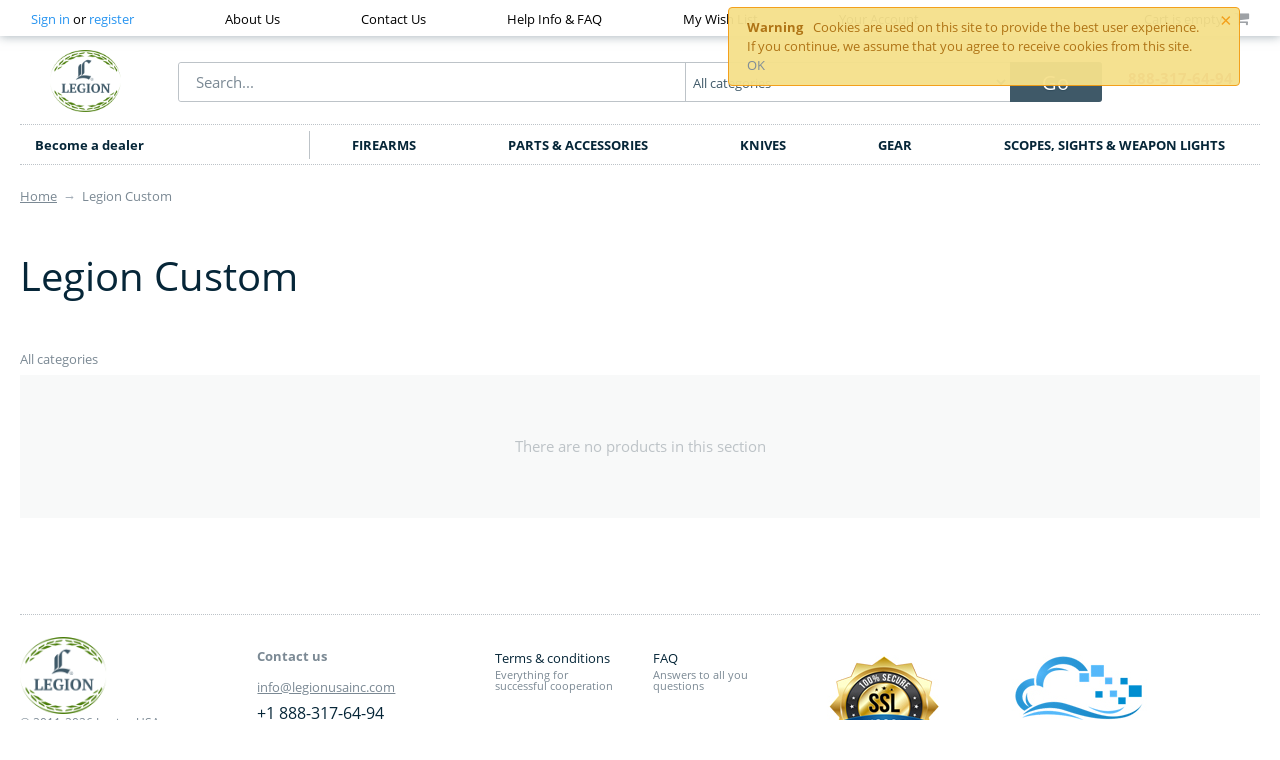

--- FILE ---
content_type: text/html; charset=utf-8
request_url: https://www.legionusa.com/legion-custom.html
body_size: 9308
content:

<!DOCTYPE html>
<html lang="en" dir="ltr">
<head>
<title>Legion Custom</title>

<base href="https://www.legionusa.com/" />
<meta http-equiv="Content-Type" content="text/html; charset=utf-8" data-ca-mode="full" />
<meta name="viewport" content="width=device-width, initial-scale=1.0, maximum-scale=1.0, user-scalable=0" />

<meta name="description" content="" />


<meta name="keywords" content="" />

    <link rel="canonical" href="https://www.legionusa.com/legion-custom.html" />





    
    <meta property="og:title" content="All products of Legion Custom">
            <meta property="og:type" content="website">
    
    <meta property="og:url" content="https://www.legionusa.com/legion-custom.html">
    <meta property="og:description" content="">
    <meta property="og:site_name" content="Legion USA" />



<link href="https://www.legionusa.com/images/logos/3/favicon_91ak-tl.ico" rel="shortcut icon" type="image/x-icon" />
<link type="text/css" rel="stylesheet" href="https://www.legionusa.com/var/cache/misc/assets/design/themes/legion2015/css/standalone.e6f57b729f053494fbbab8f4c2c58ade1715153805.css" />


<script type="text/javascript" data-no-defer>
(function(i,s,o,g,r,a,m){
    i['GoogleAnalyticsObject']=r;
    i[r]=i[r]||function(){(i[r].q=i[r].q||[]).push(arguments)},i[r].l=1*new Date();
    a=s.createElement(o), m=s.getElementsByTagName(o)[0];
    a.async=1;
    a.src=g;
    m.parentNode.insertBefore(a,m)
})(window,document,'script','//www.google-analytics.com/analytics.js','ga');
ga('create', 'UA-27854574-1', 'auto');
ga('send', 'pageview', '/legion-custom.html');
</script>


</head>

<body>

	

<div class="ty-tygh  " id="tygh_container">

<div id="ajax_overlay" class="ty-ajax-overlay"></div>
<div id="ajax_loading_box" class="ty-ajax-loading-box"></div>

<div class="cm-notification-container notification-container">
    <div class="cm-notification-content notification-content alert-warning" data-ca-notification-key="fbe37c4a9afaf4b8857fa5e504a0fec6">
        <button type="button" class="close cm-notification-close " data-dismiss="alert">&times;</button>
        <strong>Warning</strong>
        Cookies are used on this site to provide the best user experience. If you continue, we assume that you agree to receive cookies from this site. <span class="button button-wrap-left"><span class="button button-wrap-right"><a rel="nofollow" href="index.php?sl=en&amp;dispatch=product_features.view&amp;variant_id=268&amp;cookies_accepted=Y">OK</a></span></span>
    </div>
</div>

<div class="ty-helper-container" id="tygh_main_container">
    
         
        
<div class="tygh-top-panel clearfix">
    <div class="container-fluid  top-grid">
    
                


    <div class="row-fluid ">                <div class="span3 top-links-grid" >
                            <div class="ty-dropdown-box__title">
            <a href="https://www.legionusa.com/index.php?dispatch=auth.login_form&amp;return_url="  data-ca-target-id="login_block479" data-ca-dialog-title="Sign in" class="ty-btn__text cm-dialog-opener cm-dialog-auto-size" rel="nofollow">Sign in</a>
            or
            <a href="https://www.legionusa.com/index.php?dispatch=profiles.add" rel="nofollow" class="ty-btn__text">register</a>
        </div>
                    </div>
    
                


                    <div class="span9 " >
                            <div class=" top-quick-links">
        
    

        <div class="ty-text-links-wrapper">
        <span id="sw_text_links_480" class="ty-text-links-btn cm-combination visible-phone">
            <i class="ty-icon-short-list"></i>
            
        </span>
    
    <ul id="text_links_480" class="ty-text-links cm-popup-box ty-text-links_show_inline cm-responsive-menu">
                    <li class="ty-text-links__item ty-level-0">
                <a class="ty-text-links__a" href="https://www.legionusa.com/about-our-company.html">About Us</a>
                            </li>
                    <li class="ty-text-links__item ty-level-0">
                <a class="ty-text-links__a" href="https://www.legionusa.com/contact-us.html">Contact Us</a>
                                    
    

    
    <ul  class="ty-text-links cm-responsive-menu">
                    <li class="ty-text-links__item ty-level-1">
                <a class="ty-text-links__a" href="https://www.legionusa.com/contact-us.html">General inquiries  </a>
                            </li>
                    <li class="ty-text-links__item ty-level-1">
                <a class="ty-text-links__a" href="https://www.legionusa.com/technical-support-questions.html">Technical support</a>
                            </li>
            </ul>

    
                            </li>
                    <li class="ty-text-links__item ty-level-0">
                <a class="ty-text-links__a" href="https://www.legionusa.com/faq.html">Help Info & FAQ </a>
                                    
    

    
    <ul  class="ty-text-links cm-responsive-menu">
                    <li class="ty-text-links__item ty-level-1">
                <a class="ty-text-links__a" href="https://www.legionusa.com/warranty-support.html">Warranty Support</a>
                            </li>
                    <li class="ty-text-links__item ty-level-1">
                <a class="ty-text-links__a" href="https://www.legionusa.com/return-policy.html">Return Policy </a>
                            </li>
                    <li class="ty-text-links__item ty-level-1">
                <a class="ty-text-links__a" href="https://www.legionusa.com/faq.html">FAQ</a>
                            </li>
            </ul>

    
                            </li>
                    <li class="ty-text-links__item ty-level-0">
                <a class="ty-text-links__a" href="https://www.legionusa.com/index.php?dispatch=wishlist.view">My Wish List</a>
                            </li>
                    <li class="ty-text-links__item ty-level-0">
                <a class="ty-text-links__a" href="https://www.legionusa.com/index.php?dispatch=orders.search">Your Account</a>
                            </li>
            </ul>

        </div>
    
    </div>
                    </div>
    
                


                    <div class="span4 " >
                            <div class=" top-cart-content ty-float-right">
        
    <div class="ty-dropdown-box" id="cart_status_481">
        <div id="sw_dropdown_481" class="ty-dropdown-box__title cart-status-empty">
        <a href="https://www.legionusa.com/index.php?dispatch=checkout.cart">
            
                                    <span class="ty-minicart-title empty-cart ty-hand hidden-phone">Cart is empty</span>
                                <i class="fa fa-shopping-cart ty-minicart__icon ty-minicart__icon-empty"></i>
            

        </a>
        </div>
        
    <!--cart_status_481--></div>



    </div>
                    </div>
    </div>
                



</div>
</div>

<div class="tygh-header clearfix">
    <div class="container-fluid  header-grid">
    
                


    <div class="row-fluid ">                <div class="span2 " >
                            <div class=" top-logo">
        <div class="ty-logo-container">
    <a href="https://www.legionusa.com/" title="Legion USA, Inc">
        <img src="https://www.legionusa.com/images/logos/3/cart.png" width="98" height="85" alt="Legion USA, Inc" class="ty-logo-container__image" />
    </a>
    
    
    <div itemscope itemtype="http://schema.org/Organization">
        <meta itemprop="url" content="https://www.legionusa.com/" />
        <meta itemprop="name" content="Legion USA" />
        <meta itemprop="logo" content="https://www.legionusa.com/images/logos/3/cart.png" />
        <meta itemprop="sameAs" content="http://www.facebook.com/LegionUSAinc" />
        <meta itemprop="sameAs" content="http://twitter.com/LegionUSAinc" />
        <meta itemprop="sameAs" content="https://www.google.com/+LegionUSAincHallandaleBeach" />
        <meta itemprop="sameAs" content="https://www.youtube.com/channel/UCI-gOz_FGFwRPQGDOW8BOsw" />
        <meta itemprop="sameAs" content="https://instagram.com/legion_usa" />
    </div>
            
</div>
    </div>
                    </div>
    
                



                


                    <div class="span12 search-block-grid" >
                            <div class=" top-search">
        <div class="ty-search-block">
    <form action="https://www.legionusa.com/" name="search_form" method="get">
        <input type="hidden" name="subcats" value="Y" />
        <input type="hidden" name="status" value="A" />
        <input type="hidden" name="pshort" value="Y" />
        <input type="hidden" name="pfull" value="Y" />
        <input type="hidden" name="pname" value="Y" />
        <input type="hidden" name="pkeywords" value="Y" />
        <input type="hidden" name="search_performed" value="Y" />
        <input type="hidden" name="pcode_from_q" value="Y" />

        


        <input type="text" name="q" value="" id="search_input" title="Search..." class="ty-float-left ty-search-block__input cm-hint" /><div class="ty-float-left ty-search-block__categories"><select name="cid"><option value="0" >All categories</option><option value="54"  title="Products">Products</option><option value="49"  title=" KNIVES ">&#166;&nbsp;&nbsp;&nbsp;&nbsp; KNIVES </option><option value="1"  title="FIREARMS">FIREARMS</option><option value="2"  title="12Ga SHOTGUNS ">&#166;&nbsp;&nbsp;&nbsp;&nbsp;12Ga SHOTGUNS </option><option value="14"  title="AK VEPR RIFLES">&#166;&nbsp;&nbsp;&nbsp;&nbsp;AK VEPR RIFLES</option><option value="11"  title="AK47 (7.62X39) Rifles">&#166;&nbsp;&nbsp;&nbsp;&nbsp;AK47 (7.62X39) Rifles</option><option value="45"  title="AK74 (5.45x39) Rifles">&#166;&nbsp;&nbsp;&nbsp;&nbsp;AK74 (5.45x39) Rifles</option><option value="48"  title="AK Vepr (7.62x54R) Rifles">&#166;&nbsp;&nbsp;&nbsp;&nbsp;AK Vepr (7.62x54R) Rifles</option><option value="12"  title="AK (5.56x45) .223 Rifle">&#166;&nbsp;&nbsp;&nbsp;&nbsp;AK (5.56x45) .223 Rifle</option><option value="10"  title="AK(7.62x51).308Win Rifles">&#166;&nbsp;&nbsp;&nbsp;&nbsp;AK(7.62x51).308Win Rifles</option><option value="55"  title="CUSTOM PROTOTYPES">&#166;&nbsp;&nbsp;&nbsp;&nbsp;CUSTOM PROTOTYPES</option><option value="60"  title="AK TYPE 9mm ">&#166;&nbsp;&nbsp;&nbsp;&nbsp;AK TYPE 9mm </option><option value="62"  title="AR-15 Rifles">&#166;&nbsp;&nbsp;&nbsp;&nbsp;AR-15 Rifles</option><option value="58"  title="Scatt Training Systems ">Scatt Training Systems </option><option value="3"  title="PARTS &amp; ACCESSORIES">PARTS &amp; ACCESSORIES</option><option value="19"  title="Buttstocks &amp; Grips ">&#166;&nbsp;&nbsp;&nbsp;&nbsp;Buttstocks &amp; Grips </option><option value="32"  title="Mounting Systems">&#166;&nbsp;&nbsp;&nbsp;&nbsp;Mounting Systems</option><option value="17"  title="Magazines">&#166;&nbsp;&nbsp;&nbsp;&nbsp;Magazines</option><option value="34"  title="Handguards">&#166;&nbsp;&nbsp;&nbsp;&nbsp;Handguards</option><option value="35"  title="Muzzle Devices">&#166;&nbsp;&nbsp;&nbsp;&nbsp;Muzzle Devices</option><option value="33"  title="SCOPES, SIGHTS &amp; WEAPON LIGHTS">&#166;&nbsp;&nbsp;&nbsp;&nbsp;SCOPES, SIGHTS &amp; WEAPON LIGHTS</option><option value="20"  title="Gun parts misc.">&#166;&nbsp;&nbsp;&nbsp;&nbsp;Gun parts misc.</option><option value="21"  title="Pouches &amp; Slings ">&#166;&nbsp;&nbsp;&nbsp;&nbsp;Pouches &amp; Slings </option><option value="9"  title="Rifle Accessories">&#166;&nbsp;&nbsp;&nbsp;&nbsp;Rifle Accessories</option><option value="8"  title="Shotgun Accessories">&#166;&nbsp;&nbsp;&nbsp;&nbsp;Shotgun Accessories</option><option value="41"  title="PROFESSIONAL GEAR &amp; EQUIPMENT">PROFESSIONAL GEAR &amp; EQUIPMENT</option><option value="51"  title="Clearance and Closeout Sale">Clearance and Closeout Sale</option></select></div><button class="ty-btn ty-btn__secondary ty-search-block__btn" type="submit">Go</button><input type="hidden" name="dispatch" value="products.search" />

            </form>
</div>


    </div>
                    </div>
    
                


                    <div class="span2 " >
                            <div class="    ty-float-left">
        <div class="ty-wysiwyg-content" ><div class="ty-cr-phone-number-link">
    <div class="ty-cr-phone"><span><span class="ty-cr-phone-prefix">888-317</span>-64-94</span></div>
</div></div>
    </div>
                    </div>
    </div>
                


    <div class="row-fluid ">                <div class="span16 main-menu-row" >
                            <div class="row-fluid ">                <div class="span4 main-menu-left" >
                            <ul class="ty-menu__items cm-responsive-menu">
        
            
                                            
                        <li class="ty-menu__item  ty-menu__item-nodrop  ty-menu__item-mobile-inline">
                                        <a  href="https://www.legionusa.com/become-a-dealer.html" class="ty-menu__item-link dispatch-pages-view-page_id-39">
                        Become a dealer 
                    </a>
                            </li>
        
        

    </ul>
                    </div>
    
                


                    <div class="span12 main-menu" >
                            <ul class="ty-menu__items cm-responsive-menu">
        
                        <li class="ty-menu__item ty-menu__menu-btn visible-phone">
                <a class="ty-menu__item-link">
                    
                    <span>Menu</span>
                    <i class="fa fa-caret-down"></i>
                </a>
            </li>
            
                                            
                        <li class="ty-menu__item  cm-menu-item-responsive ">
                                            <a class="ty-menu__item-toggle visible-phone cm-responsive-menu-toggle">
                            <i class="ty-menu__icon-open ty-icon-down-open"></i>
                            <i class="ty-menu__icon-hide ty-icon-up-open"></i>
                        </a>
                                        <a  href="https://www.legionusa.com/saiga-vepr-rifles-for-sale.html" class="ty-menu__item-link dispatch-categories-view-category_id-1">
                        FIREARMS
                    </a>
                
                                        
                        <div class="ty-menu__submenu">
                            <ul class="ty-menu__submenu-items ty-menu__submenu-items-simple cm-responsive-menu-submenu">
                                

                                                                                                        <li class="ty-menu__submenu-item">
                                        <a class="ty-menu__submenu-link"  href="https://www.legionusa.com/saiga-vepr-rifles-for-sale/saiga-12-for-sale.html">12Ga SHOTGUNS </a>
                                    </li>
                                                                                                        <li class="ty-menu__submenu-item">
                                        <a class="ty-menu__submenu-link"  href="https://www.legionusa.com/saiga-vepr-rifles-for-sale/ak-vepr-rifles.html">AK VEPR RIFLES</a>
                                    </li>
                                                                                                        <li class="ty-menu__submenu-item">
                                        <a class="ty-menu__submenu-link"  href="https://www.legionusa.com/saiga-vepr-rifles-for-sale/ak47-saiga-7.62x39-rifles.html">AK47 (7.62X39) Rifles</a>
                                    </li>
                                                                                                        <li class="ty-menu__submenu-item">
                                        <a class="ty-menu__submenu-link"  href="https://www.legionusa.com/saiga-vepr-rifles-for-sale/ak74-5.45x39-rifles.html">AK74 (5.45x39) Rifles</a>
                                    </li>
                                                                                                        <li class="ty-menu__submenu-item">
                                        <a class="ty-menu__submenu-link"  href="https://www.legionusa.com/saiga-vepr-rifles-for-sale/ak-vepr-7.62x54r-rifles.html">AK Vepr (7.62x54R) Rifles</a>
                                    </li>
                                                                                                        <li class="ty-menu__submenu-item">
                                        <a class="ty-menu__submenu-link"  href="https://www.legionusa.com/saiga-vepr-rifles-for-sale/ak-saiga-vepr-223-rifles.html">AK (5.56x45) .223 Rifle</a>
                                    </li>
                                                                                                        <li class="ty-menu__submenu-item">
                                        <a class="ty-menu__submenu-link"  href="https://www.legionusa.com/saiga-vepr-rifles-for-sale/ak-rifles-.308-rem.html">AK(7.62x51).308Win Rifles</a>
                                    </li>
                                                                                                        <li class="ty-menu__submenu-item">
                                        <a class="ty-menu__submenu-link"  href="https://www.legionusa.com/saiga-vepr-rifles-for-sale/hand-guns.html">CUSTOM PROTOTYPES</a>
                                    </li>
                                                                                                        <li class="ty-menu__submenu-item">
                                        <a class="ty-menu__submenu-link"  href="https://www.legionusa.com/saiga-vepr-rifles-for-sale/ak-type-9mm.html">AK TYPE 9mm </a>
                                    </li>
                                                                                                        <li class="ty-menu__submenu-item">
                                        <a class="ty-menu__submenu-link"  href="https://www.legionusa.com/saiga-vepr-rifles-for-sale/ar-15-rifles.html">AR-15 Rifles</a>
                                    </li>
                                                                
                                

                            </ul>
                        </div>
                    
                            </li>
                                            
                        <li class="ty-menu__item  cm-menu-item-responsive ">
                                            <a class="ty-menu__item-toggle visible-phone cm-responsive-menu-toggle">
                            <i class="ty-menu__icon-open ty-icon-down-open"></i>
                            <i class="ty-menu__icon-hide ty-icon-up-open"></i>
                        </a>
                                        <a  href="https://www.legionusa.com/ak47-ak-saiga-vepr-parts-accessories-rifle-shotgun.html" class="ty-menu__item-link dispatch-categories-view-category_id-3">
                        PARTS & ACCESSORIES
                    </a>
                
                                        
                        <div class="ty-menu__submenu">
                            <ul class="ty-menu__submenu-items ty-menu__submenu-items-simple cm-responsive-menu-submenu">
                                

                                                                                                        <li class="ty-menu__submenu-item">
                                        <a class="ty-menu__submenu-link"  href="https://www.legionusa.com/ak47-ak-saiga-vepr-parts-accessories-rifle-shotgun/stock-grips-handguards.html">Buttstocks &amp; Grips </a>
                                    </li>
                                                                                                        <li class="ty-menu__submenu-item">
                                        <a class="ty-menu__submenu-link"  href="https://www.legionusa.com/ak47-ak-saiga-vepr-parts-accessories-rifle-shotgun/mounting-systems.html">Mounting Systems</a>
                                    </li>
                                                                                                        <li class="ty-menu__submenu-item">
                                        <a class="ty-menu__submenu-link"  href="https://www.legionusa.com/ak47-ak-saiga-vepr-parts-accessories-rifle-shotgun/magazines.html">Magazines</a>
                                    </li>
                                                                                                        <li class="ty-menu__submenu-item">
                                        <a class="ty-menu__submenu-link"  href="https://www.legionusa.com/ak47-ak-saiga-vepr-parts-accessories-rifle-shotgun/handguards.html">Handguards</a>
                                    </li>
                                                                                                        <li class="ty-menu__submenu-item">
                                        <a class="ty-menu__submenu-link"  href="https://www.legionusa.com/ak47-ak-saiga-vepr-parts-accessories-rifle-shotgun/muzzle-devices.html">Muzzle Devices</a>
                                    </li>
                                                                                                        <li class="ty-menu__submenu-item">
                                        <a class="ty-menu__submenu-link"  href="https://www.legionusa.com/ak47-ak-saiga-vepr-parts-accessories-rifle-shotgun/optics-and-tactical-lights.html">SCOPES, SIGHTS &amp; WEAPON LIGHTS</a>
                                    </li>
                                                                                                        <li class="ty-menu__submenu-item">
                                        <a class="ty-menu__submenu-link"  href="https://www.legionusa.com/ak47-ak-saiga-vepr-parts-accessories-rifle-shotgun/gun-parts-misc..html">Gun parts misc.</a>
                                    </li>
                                                                                                        <li class="ty-menu__submenu-item">
                                        <a class="ty-menu__submenu-link"  href="https://www.legionusa.com/ak47-ak-saiga-vepr-parts-accessories-rifle-shotgun/belts-and-acces..html">Pouches &amp; Slings </a>
                                    </li>
                                                                                                        <li class="ty-menu__submenu-item">
                                        <a class="ty-menu__submenu-link"  href="https://www.legionusa.com/ak47-ak-saiga-vepr-parts-accessories-rifle-shotgun/rifles-parts-accessories.html">Rifle Accessories</a>
                                    </li>
                                                                                                        <li class="ty-menu__submenu-item">
                                        <a class="ty-menu__submenu-link"  href="https://www.legionusa.com/ak47-ak-saiga-vepr-parts-accessories-rifle-shotgun/shotguns-parts-accessories.html">Shotgun Accessories</a>
                                    </li>
                                                                                                        <li class="ty-menu__submenu-item">
                                        <a class="ty-menu__submenu-link"  href="https://www.legionusa.com/survival-gear.html">Tactical Gear</a>
                                    </li>
                                                                                                        <li class="ty-menu__submenu-item">
                                        <a class="ty-menu__submenu-link"  href="https://www.legionusa.com/optics-and-tactical-lights.html">Optics, Sights and Tactical Lights</a>
                                    </li>
                                                                
                                

                            </ul>
                        </div>
                    
                            </li>
                                            
                        <li class="ty-menu__item  ty-menu__item-nodrop ">
                                        <a  href="https://www.legionusa.com/products/russian-knives.html" class="ty-menu__item-link dispatch-categories-view-category_id-49">
                         KNIVES 
                    </a>
                            </li>
                                            
                        <li class="ty-menu__item  ty-menu__item-nodrop ">
                                        <a  href="https://www.legionusa.com/survival-gear.html" class="ty-menu__item-link dispatch-categories-view-category_id-41">
                        GEAR
                    </a>
                            </li>
                                            
                        <li class="ty-menu__item  ty-menu__item-nodrop ">
                                        <a  href="https://www.legionusa.com/ak47-ak-saiga-vepr-parts-accessories-rifle-shotgun/optics-and-tactical-lights.html" class="ty-menu__item-link dispatch-categories-view-category_id-33">
                        SCOPES, SIGHTS & WEAPON LIGHTS
                    </a>
                            </li>
        
        

    </ul>
                    </div>
    </div>
                    </div>
    </div>
</div>
</div>


<div class="tygh-content dispatch-product_features-view clearfix">
    <div class="container-fluid  ">
    
                


    <div class="row-fluid ">                <div class="span16 breadcrumbs-grid" >
                            <div id="breadcrumbs_26" itemscope itemtype="http://schema.org/BreadcrumbList">

    <div class="ty-breadcrumbs clearfix">
        <span itemprop="itemListElement" itemscope itemtype="http://schema.org/ListItem"><a href="https://www.legionusa.com/" itemprop="item" class="ty-breadcrumbs__a"><span itemprop="name">Home</span></a><meta itemprop="position" content="1" /></span><span itemprop="itemListElement" itemscope itemtype="http://schema.org/ListItem"><span class="ty-breadcrumbs__slash">→</span><span itemprop="item" class="ty-breadcrumbs__current"><span itemprop="name">Legion Custom</span></span><meta itemprop="position" content="2" /></span>
    </div>
<!--breadcrumbs_26--></div>
                    </div>
    </div>
                


    <div class="row-fluid ">                <div class="span16 main-content-grid" >
                            <div class="ty-mainbox-container clearfix">
                    
                <h1 class="ty-mainbox-title">
                    
                                            Legion Custom
                                        

                </h1>
            

                <div class="ty-mainbox-body"><div id="product_features_19">
<div class="ty-feature">
        <div class="ty-feature__description ty-wysiwyg-content">
                
    </div>
</div>

    <ul class="subcategories clearfix">
                                    <li class="ty-subcategories__item">
                    <a href="https://www.legionusa.com/index.php?dispatch=categories.view&amp;category_id=0&amp;features_hash=4-268"
                        title="Legion Custom in All categories">
                        <span>All categories</span>
                    </a>
                </li>
                        </ul>

    <p class="ty-no-items">There are no products in this section</p>

<div class="ty-feature">
    <div class="ty-feature__description ty-wysiwyg-content">
        
    </div>
</div>

<!--product_features_19--></div>
</div>
    </div>
                    </div>
    </div>
</div>
</div>


<div class="tygh-footer clearfix" id="tygh_footer">
    <div class="container-fluid  ">
    
                



                


    <div class="row-fluid ">                <div class="span3 " >
                            <div class=" bottom-logo">
        <div class="ty-logo-container">
    <a href="https://www.legionusa.com/" title="Legion USA, Inc">
        <img src="https://www.legionusa.com/images/logos/3/cart.png" width="98" height="85" alt="Legion USA, Inc" class="ty-logo-container__image" />
    </a>
    
            
</div>
    </div><p class="bottom-copyright">&copy; 2011-2026 Legion USA
</p><div class="ty-wysiwyg-content" ><!-- Start Alexa Certify Javascript -->
<!-- Inline script moved to the bottom of the page -->
<noscript><img src="https://d5nxst8fruw4z.cloudfront.net/atrk.gif?account=KLIck1acFH00iS" style="display:none" height="1" width="1" alt="" /></noscript>
<!-- End Alexa Certify Javascript -->
</div>
                    </div>
    
                


                    <div class="span3 " >
                            <div class="ty-mainbox-simple-container clearfix span9-phone">
                    <h2 class="ty-mainbox-simple-title">
                
                                    Contact us
                                

            </h2>
                <div class="ty-mainbox-simple-body"><div class="ty-wysiwyg-content" ><p class="email"><a href="#">info@legionusainc.com</a></p>
<p class="phone">+1 888-317-64-94</p></div></div>
    </div><div class=" social-links span9-phone">
        <div class="ty-wysiwyg-content" ><div class="social-links">
<a title="Facebook" href="https://www.facebook.com/LegionUSAinc"><i class="fa fa-facebook"></i></a>
<a title="Twitter" href="https://twitter.com/LegionUSAinc"><i class="fa fa-twitter"></i></a>
<a title="Google+" href="https://www.google.com/+LegionUSAincHallandaleBeach"><i class="fa fa-google-plus"></i></a>
<a title="YouTube" href="https://www.youtube.com/channel/UCI-gOz_FGFwRPQGDOW8BOsw"><i class="fa fa-youtube-play"></i></a>
<a title="Instagram" href="https://instagram.com/legion_usa"><i class="fa fa-instagram"></i></a>
</div></div>
    </div>
                    </div>
    
                


                    <div class="span2 " >
                            <div class="ty-wysiwyg-content" ><a href="https://www.legionusa.com/terms-and-conditions.html" class="link-block">
<span class="title">Terms & conditions</span>
<span class="description">Everything for successful cooperation</span>
</a></div>
                    </div>
    
                


                    <div class="span2 " >
                            <div class="ty-wysiwyg-content" ><a href="https://www.legionusa.com/faq.html" class="link-block">
<span class="title">FAQ</span>
<span class="description">Answers to all you questions</span>
</a></div>
                    </div>
    
                



                


                    <div class="span5 " >
                            <div class="    ty-float-left">
                <div class="ty-banner__image-wrapper">
                <img class="ty-pict    "  id="det_img_271253018"  src="https://www.legionusa.com/images/promo/3/fotterbanner.jpg" alt="Services" title="Services"  />

            </div>
    
    </div>
                    </div>
    </div>
</div>
</div>

    
    

    

<!--tygh_main_container--></div>


<!-- Inline script moved to the bottom of the page -->

<!-- Inline script moved to the bottom of the page -->
<!--tygh_container--></div>

<script src="//ajax.googleapis.com/ajax/libs/jquery/1.9.1/jquery.min.js" data-no-defer></script>
<script data-no-defer>
    if (!window.jQuery) {
        document.write('<script type="text/javascript" src="https://www.legionusa.com/js/lib/jquery/jquery.min.js?ver=4.3.6" ><\/script>');
    }
</script>

<script src="//ajax.googleapis.com/ajax/libs/jqueryui/1.11.1/jquery-ui.min.js" data-no-defer></script>
<script data-no-defer>
    if (!window.jQuery.ui) {
        document.write('<script type="text/javascript" src="https://www.legionusa.com/js/lib/jqueryui/jquery-ui.custom.min.js?ver=4.3.6" ><\/script>');
    }
</script>

<script type="text/javascript" src="https://www.legionusa.com/var/cache/misc/assets/js/tygh/scripts-1226a9c925c89ecf108778221f2dc5b41715153805.js"></script>
<script type="text/javascript">
(function(_, $) {

    _.tr({
        cannot_buy: 'You cannot buy the product with these option variants ',
        no_products_selected: 'No products selected',
        error_no_items_selected: 'No items selected! At least one check box must be selected to perform this action.',
        delete_confirmation: 'Are you sure you want to delete the selected items?',
        text_out_of_stock: 'Out of Stock',
        items: 'item(s)',
        text_required_group_product: 'Please select a product for the required group [group_name]',
        save: 'Save',
        close: 'Close',
        notice: 'Notice',
        warning: 'Warning',
        error: 'Error',
        empty: 'Empty',
        text_are_you_sure_to_proceed: 'Are you sure you want to proceed?',
        text_invalid_url: 'You have entered an invalid URL',
        error_validator_email: 'The email address in the <b>[field]<\/b> field is invalid.',
        error_validator_phone: 'The phone number in the <b>[field]<\/b> field is invalid. The correct format is (555) 555-55-55 or 55 55 555 5555.',
        error_validator_integer: 'The value of the <b>[field]<\/b> field is invalid. It should be integer.',
        error_validator_multiple: 'The <b>[field]<\/b> field does not contain the selected options.',
        error_validator_password: 'The passwords in the <b>[field2]<\/b> and <b>[field1]<\/b> fields do not match.',
        error_validator_required: 'The <b>[field]<\/b> field is mandatory.',
        error_validator_zipcode: 'The ZIP / Postal code in the <b>[field]<\/b> field is incorrect. The correct format is [extra].',
        error_validator_message: 'The value of the <b>[field]<\/b> field is invalid.',
        text_page_loading: 'Loading... Your request is being processed, please wait.',
        error_ajax: 'Oops, something went wrong ([error]). Please try again.',
        text_changes_not_saved: 'Your changes have not been saved.',
        text_data_changed: 'Your changes have not been saved.\n\nPress OK to continue, or Cancel to stay on the current page.',
        placing_order: 'Placing the order',
        file_browser: 'File browser',
        browse: 'Browse...',
        more: 'More',
        text_no_products_found: 'No products found',
        cookie_is_disabled: 'For a complete shopping experience, please <a href=\"http://www.wikihow.com/Enable-Cookies-in-Your-Internet-Web-Browser\" target=\"_blank\">set your browser to accept cookies<\/a>'
    });

    $.extend(_, {
        index_script: 'index.php',
        changes_warning: /*'Y'*/'N',
        currencies: {
            'primary': {
                'decimals_separator': '.',
                'thousands_separator': ',',
                'decimals': '2'
            },
            'secondary': {
                'decimals_separator': '.',
                'thousands_separator': ',',
                'decimals': '2',
                'coefficient': '1.00000'
            }
        },
        default_editor: 'redactor',
        default_previewer: 'fancybox',
        current_path: '',
        current_location: 'https://www.legionusa.com',
        images_dir: 'https://www.legionusa.com/design/themes/legion2015/media/images',
        notice_displaying_time: 0,
        cart_language: 'en',
        language_direction: 'ltr',
        default_language: 'en',
        cart_prices_w_taxes: false,
        theme_name: 'legion2015',
        regexp: [],
        current_url: 'https://www.legionusa.com/legion-custom.html',
        current_host: 'www.legionusa.com',
        init_context: ''
    });

    
    
        $(document).ready(function(){
            $.runCart('C');
        });

    
    
}(Tygh, Tygh.$));
</script>
<script type="text/javascript">
    var AddShoppersWidgetOptions = { 'loadCss': false };
    (!function(){
        var t=document.createElement("script");
        t.type="text/javascript",
        t.async=!0,
        t.id="AddShoppers",
        t.src="https://shop.pe/widget/widget_async.js#612e5fbb27f7c32e4ca1dc4a",
        document.getElementsByTagName("head")[0].appendChild(t)
    }());
</script>
<script type="text/javascript">
    Tygh.tr('buy_together_fill_the_mandatory_fields', 'Please specify product options before adding this product combination to the cart.');
</script>
<script type="text/javascript">
    window.onbeforeunload = confirmExit;

    var flag = false;
    var message = 'Please take a short survey';
    var url_page_poll = 'pages.view&page_id=18';

    $(document).keydown(function(e) {
        if (e.keyCode === 116 || e.keyCode === 82 && e.ctrlKey) {
            flag = true;
            setTimeout(function(){
                flag = false;
            }, 300);
        }
    });

    $(document).click(function() {
        flag = true;
        setTimeout(function(){
            flag = false;
        }, 300);
    });

    function confirmExit(e){
        // $(".cart-status-full").length - exit without checkout, if cart is full
        if (message && !flag && $(".cart-status-full").length && $.cookie.get('abandoned_carts_poll') != 'Y') {
            $.cookie.set('abandoned_carts_poll', 'Y');

            if (url_page_poll) {
                var target_block_id = 'abandoned_carts_poll';
                var target_block_title = 'Are you done shopping?';
                var params = {
                    keepInPlace: false,
                    nonClosable: false,
                    scroll: '',
                    width: 'auto',
                    height: 'auto',
                    resizable: false,
                    href: fn_url(url_page_poll)
                };

                if ($('#' + target_block_id).length == 0) {
                    $('<div class="hidden" title="' + target_block_title + '" id="' + target_block_id + '"><!--' + target_block_id + '--></div>').appendTo($('body'));
                }

                $('#' + target_block_id).ceDialog('open', params);
            }

            (e || window.event).returnValue = message;
            return message;
        }
    }
</script>


<!-- Inline scripts -->
<script type="text/javascript">
_atrk_opts = { atrk_acct:"KLIck1acFH00iS", domain:"legionusa.com",dynamic: true};
(function() { var as = document.createElement('script'); as.type = 'text/javascript'; as.async = true; as.src = "https://d31qbv1cthcecs.cloudfront.net/atrk.js"; var s = document.getElementsByTagName('script')[0];s.parentNode.insertBefore(as, s); })();
</script>
<script>
  var recaptcha;
  var myCallBack = function() {

    $('.g_recaptcha').each(function(i, elm) {
      recaptcha = grecaptcha.render($(elm).attr('id'), {
	'sitekey' : '6LfI2AoTAAAAAPqQp4sojS3DoBGIGmNpIvIM1pie',
	'theme' : 'light',
	'type': 'image'
      });  
    });    
  };
</script>
<script src="https://www.google.com/recaptcha/api.js?onload=myCallBack&render=explicit&hl=en" async defer></script>




<!-- Magic Zoom Plus CS-Cart module version v1.1.18 [v1.4.21:v4.5.41] -->
<link type="text/css" href="/app/addons/magiczoomplus/resources/magiczoomplus.css" rel="stylesheet" media="screen" />
<script type="text/javascript" src="/app/addons/magiczoomplus/resources/magiczoomplus.js"></script>
<script type="text/javascript" src="/app/addons/magiczoomplus/resources/magictoolbox.utils.js"></script>
<script type="text/javascript">
	MagicZoomPlus.options = {
		'caption-source':'span',
		'zoom-width':'300',
		'zoom-height':'300',
		'zoom-position':'inner',
		'zoom-align':'top',
		'zoom-distance':15,
		'expand-size':'fit-screen',
		'expand-position':'center',
		'expand-align':'screen',
		'expand-effect':'back',
		'restore-effect':'linear',
		'expand-speed':500,
		'restore-speed':500,
		'expand-trigger':'click',
		'expand-trigger-delay':200,
		'restore-trigger':'auto',
		'keep-thumbnail':true,
		'opacity':50,
		'opacity-reverse':false,
		'zoom-fade':true,
		'zoom-window-effect':'shadow',
		'zoom-fade-in-speed':200,
		'zoom-fade-out-speed':200,
		'fps':25,
		'smoothing':true,
		'smoothing-speed':40,
		'pan-zoom':true,
		'selectors-change':'click',
		'selectors-class':'',
		'preload-selectors-small':true,
		'preload-selectors-big':false,
		'selectors-effect':'fade',
		'selectors-effect-speed':400,
		'selectors-mouseover-delay':60,
		'initialize-on':'load',
		'click-to-activate':false,
		'click-to-deactivate':false,
		'show-loading':true,
		'loading-msg':'Loading zoom...',
		'loading-opacity':75,
		'loading-position-x':-1,
		'loading-position-y':-1,
		'entire-image':false,
		'show-title':false,
		'caption-width':300,
		'caption-height':300,
		'caption-position':'bottom',
		'caption-speed':250,
		'right-click':'false',
		'background-opacity':30,
		'background-color':'#000000',
		'background-speed':200,
		'buttons':'show',
		'buttons-display':'previous, next, close',
		'buttons-position':'auto',
		'always-show-zoom':false,
		'drag-mode':false,
		'move-on-click':true,
		'x':-1,
		'y':-1,
		'preserve-position':false,
		'fit-zoom-window':true,
		'slideshow-effect':'dissolve',
		'slideshow-loop':true,
		'slideshow-speed':800,
		'z-index':10001,
		'keyboard':true,
		'keyboard-ctrl':false,
		'hint':true,
		'hint-text':'Zoom',
		'hint-position':'tl',
		'hint-opacity':75,
		'disable-expand':false,
		'disable-zoom':false
	}
</script>
<script type="text/javascript" src="/app/addons/magiczoomplus/resources/func.js"></script>
<link type="text/css" href="/app/addons/magiczoomplus/resources/styles.css" rel="stylesheet" media="screen" />
<script type="text/javascript">
    var magicToolboxSelectorsEvent = 'click';
    var magicToolboxToolId = 'MagicZoomPlus';
    var magicToolboxSelectorsDelay = 60;
</script>
<style type="text/css"></style>
<script type="text/javascript">
//<![CDATA[
(function($) {

    var fn_jcarousel = $.fn.jcarousel;
    if(typeof(fn_jcarousel) === 'undefined') return;
    $.fn.jcarousel = function(o) {
        if(typeof(this) === 'object' && typeof(this.get) === 'function' && typeof(this.length) === 'number' && this.length) {
            var el = this.get(0);
            if(el.nodeName.toUpperCase() == 'UL' && el.className.match(/(?:\s|^)product-thumbnails(?:\s|$)/i)) {
                if(typeof(o) === 'object' && typeof(o.wrap) !== 'undefined') {
                    o.wrap = 'both';
                }
            }
        }
        return fn_jcarousel.apply(this, arguments);
    };

})(jQuery);
//]]>
</script>
<!-- Magic 360 CS-Cart module version v1.1.16 [v1.4.15:v4.5.16] -->
<link type="text/css" href="/app/addons/magic360/resources/magic360.css" rel="stylesheet" media="screen" />
<script type="text/javascript" src="/app/addons/magic360/resources/magic360.js"></script>
<script type="text/javascript">
	Magic360.options = {
		'rows':1,
		'columns':36,
		'magnify':true,
		'magnifier-width':'80%',
		'magnifier-shape':'inner',
		'fullscreen':true,
		'spin':'drag',
		'autospin-direction':'clockwise',
		'speed':50,
		'mousewheel-step':1,
		'autospin-speed':3600,
		'smoothing':true,
		'autospin':'once',
		'autospin-start':'load,hover',
		'autospin-stop':'click',
		'initialize-on':'load',
		'start-column':1,
		'start-row':'auto',
		'loop-column':true,
		'loop-row':false,
		'reverse-column':false,
		'reverse-row':false,
		'column-increment':1,
		'row-increment':1,
		'hint':true
	}
</script>
<script type="text/javascript">
	Magic360.lang = {
		'loading-text':'Loading...',
		'fullscreen-loading-text':'Loading large spin...',
		'hint-text':'Drag to spin',
		'mobile-hint-text':'Swipe to spin',
	}
</script>
<link type="text/css" href="/app/addons/magic360/resources/styles.css" rel="stylesheet" media="screen" /></body>

</html>


--- FILE ---
content_type: text/css
request_url: https://www.legionusa.com/app/addons/magiczoomplus/resources/styles.css
body_size: 321
content:
.product-image a.MagicZoomPlus,
.preview-image a.MagicZoomPlus,
.preview-image .MagicToolboxSelectorsContainer a {
    padding: 0;
}
/* NOTE: fixed an issue with load jQuery OwlCarousel in product_image_gallery.js 'check' function on category page */
.grid-list .cm-gallery-item .MagicZoomPlus > img {
    width: auto;
}


--- FILE ---
content_type: text/css
request_url: https://www.legionusa.com/app/addons/magic360/resources/magic360.css
body_size: 2870
content:
/*


   Magic 360 JS v4.5.16 
   Copyright 2014 Magic Toolbox
   Buy a license: www.magictoolbox.com/magic360/
   License agreement: http://www.magictoolbox.com/license/


*/

.Magic360 {
    padding: 0 !important;
    outline: 0 !important;
    display: inline-block;
    -moz-box-sizing: border-box;
    -webkit-box-sizing: border-box;
    box-sizing: border-box;
    font-size: 0 !important;
    line-height: 100% !important;
    max-width: 100%;
}
.Magic360.desktop.zoom-in {
    cursor: url(/app/addons/magic360/resources/graphics/zoomin.cur), pointer;
}

.Magic360 img {
    border: 0 !important;
    padding: 0 !important;
    margin: 0 !important;
    height: auto;
}

.Magic360 > img {
    width: 100%;
}

.Magic360.magic-for-ie8 > img {
    max-width: none !important;
}
.Magic360.magic-for-ie7 > img, .MagicZoom.magic-for-ie5 img {
    width: auto !important;
}

.Magic360-loading-box {
    color:#000;
    background: rgba(255,255,255,0.4);
    border: 1px solid #000;
    border: 1px solid rgba(0,0,0,0.5);
    border-radius: 6px;
    line-height:10pt;
    font-family: 'Lucida Grande', 'Lucida Sans Unicode', 'Helvetica Neue', Arial, Helvetica, sans-serif;
    font-size: 10pt;
    font-weight: normal;
    text-decoration: none;
    text-align: left;
    padding: 10px;
    margin: 0;

    width: 220px;
    max-width: 90%;

    position: absolute;
    top: 50%;
    left: 50%;

    -webkit-transform: translate(-50%, -50%);
    -ms-transform: translate(-50%, -50%);
    transform: translate(-50%, -50%);

    -moz-box-sizing: border-box;
    box-sizing: border-box;
    cursor: default;
}

.lt-ie9-magic .Magic360-loading-box {
    right: 0;
    left:  0;
    margin: -30px auto auto;
    background: transparent !important;
    filter: progid:DXImageTransform.Microsoft.gradient(GradientType=0,StartColorStr='#5cffffff', EndColorStr='#5cffffff');
}
.lt-ie7-magic .Magic360-loading-box {
    margin: -30px 0 0 -110px;
    left: 50%;
    right: auto;
}



.Magic360-progress-text {
    max-width: 100%;
    margin-bottom: 10px;
}

.Magic360-progress-bar {
    overflow: hidden;
    padding:0;
    background:#fff;
    background-image: none;
    background: rgba(197,197,197,0.6);

    border: 1px solid #ffffff;
    border: 1px solid rgba(204, 204, 204, 0.6);

    border-radius: 6px;
    max-width: 100%;
}

.lt-ie9-magic .Magic360-progress-bar {
    background: #c5c5c5 !important;
    filter: progid:DXImageTransform.Microsoft.Alpha(enabled=true,opacity=60);
}

.Magic360-progress-bar-state {
    width: 20%;
    height: 10px;
    padding: 0;

    background-image: -webkit-gradient(linear, left top, left bottom, from(#c5c5c5), to(#ffffff));
    background-image: -moz-linear-gradient(top,  #c5c5c5,  #ffffff);
    background-image: -o-linear-gradient(90deg,#c5c5c5 0%, #ffffff 100%);
    background-image: -ms-linear-gradient(90deg,#c5c5c5 0%, #ffffff 100%);
    background-image: linear-gradient(90deg,#c5c5c5 0%, #ffffff 100%);

    border-right: 1px solid rgba(255,255,255,0.8);
    border-radius: 6px;

    -webkit-transform: translate3d(0,0,0);
    -moz-transform: translate3d(0,0,0);
    -ms-transform: translate3d(0,0,0);
    -o-transform: translate3d(0,0,0);
    transform: translate3d(0,0,0);
}

.ie9-magic .Magic360-progress-bar-state,
.lt-ie9-magic .Magic360-progress-bar-state {
    border-radius: 0;
    background: transparent !important;
    filter:  progid:DXImageTransform.Microsoft.gradient(GradientType=0, startColorstr='#c5c5c5', endColorstr='#ffffff');
}

.Magic360-loading-box-fs {
    left: auto;
    top: auto;
    -webkit-transform: none;
    -ms-transform: none;
    transform: none;
}

.Magic360-fullscreen .Magic360-loading-box {
    background: transparent;
    border: 0;
    font-size: 7pt;
    line-height: 8pt;
    width: 100%;
    bottom: 10px;
    padding: 0;
    margin: 0;
}

.Magic360-fullscreen .Magic360-progress-text {
    line-height: 9pt;
    text-indent: 6px;
    position: absolute;
    top: 0;
    margin: 0 !important;
}

.Magic360-fullscreen .Magic360-progress-bar {
    width: 70%;
    margin: 0 auto;
}

.Magic360-fullscreen .Magic360-progress-bar-state {
    height: 11px;
    background:#fff;
    background-image: -webkit-gradient(linear, left top, left bottom, from(#c5c5c5), to(#ffffff));
    background-image: -moz-linear-gradient(top,  #c5c5c5,  #ffffff);
    background-image: -o-linear-gradient(90deg,#c5c5c5 0%, #ffffff 100%);
    background-image: -ms-linear-gradient(90deg,#c5c5c5 0%, #ffffff 100%);
    background-image: linear-gradient(90deg,#c5c5c5 0%, #ffffff 100%);
}

@-webkit-keyframes m360-progress-state {
    from { margin-left: -10%; } to { margin-left: 90%; }
}
@-moz-keyframes m360-progress-state {
    from { margin-left: -10%; } to { margin-left: 90%; }
}
@-o-keyframes m360-progress-state {
    from { margin-left: -10%; } to { margin-left: 90%; }
}
@keyframes m360-progress-state {
    from { margin-left: -10%; } to { margin-left: 90%; }
}

.Magic360-progress-bar-state.bar-state-unknown {
    margin-left: -10%;
    -webkit-animation: m360-progress-state 3s linear 0s infinite alternate;
    -moz-animation: m360-progress-state 3s linear 0s infinite alternate;
    -ms-animation: m360-progress-state 3s linear 0s infinite alternate;
    -o-animation: m360-progress-state 3s linear 0s infinite alternate;
    animation: m360-progress-state 3s linear 0s infinite alternate;
}

.lt-ie9-magic .Magic360-fullscreen .Magic360-progress-bar-state {
    border: 1px solid #000;
    background: #c5c5c5 !important;
    filter: alpha(opacity=60);
}

.lt-ie9-magic .Magic360-fullscreen .Magic360-progress-bar-state {
filter:  progid:DXImageTransform.Microsoft.gradient(GradientType=0, startColorstr='#c5c5c5', endColorstr='#ffffff');
}

.Magic360 .magnifier {
    -webkit-box-shadow: 0 0 10px #ccc;
    -moz-box-shadow: 0 0 10px #ccc;
    box-shadow: 0 0 10px #ccc;
    border-collapse: separate;
    background-color: #fff;
}
.lt-ie9-magic .magnifier {
    border:  3px ridge #e7e7e7;
}

.Magic360.desktop .magnifier.inner {
    cursor: url(/app/addons/magic360/resources/graphics/zoomout.cur), pointer;
}
.Magic360 .magnifier.circle,
.Magic360 .magnifier.square{
    cursor: none;
}

.Magic360-button {
    background-color: transparent;
    background-repeat: no-repeat;
    border: 0;
    cursor: pointer;
    font-size: 0;
    height: 60px;
    line-height: 0;
    padding: 0;
    position: absolute;
    width: 60px;
}

.desktop .Magic360-button {
    height: 40px;
    width: 40px;
    opacity: 0.7;
    -webkit-transition: opacity 0.2s linear;
    -moz-transition: opacity 0.2s linear;
    -o-transition: opacity 0.2s linear;
    -ms-transition: opacity 0.2s linear;
    transition: opacity 0.2s linear;
}
.desktop .Magic360-button:hover {
    opacity: 1.0 !important;
}

.lt-ie9-magic .Magic360-button {
    filter: alpha(opacity=70);
}
.lt-ie9-magic .Magic360-button:hover {
    filter: alpha(opacity=100) !important;
}

.Magic360-button.fullscreen {
    background-image: url(/app/addons/magic360/resources/graphics/buttons01.png);
    background-position: 0 0;
    top: 15px;
    right: 15px;
    z-index: 10;
}
.Magic360-fullscreen .Magic360-button.fullscreen {
    display: none;
}

.Magic360-button.fullscreen-exit {
    background-image: url(/app/addons/magic360/resources/graphics/buttons01.png);
    background-position: -60px 0;
    right: 15px;
    top: 15px;
    z-index: 20;
}

@media only screen and (min-device-width : 768px) and (max-device-width : 1024px) {
    .Magic360-button {
        height: 40px;
        width: 40px;
    }

    .Magic360-button.fullscreen {
        background-position: -120px 0;
    }

    .Magic360-button.fullscreen-exit {
        background-position: -160px 0;
    }
}

.Magic360-box {
    text-align: center !important;
    max-width: 100%;
}

.Magic360-box .Magic360 {
    display: inline-block !important;
    vertical-align: middle;
}
.lt-ie7-magic .Magic360-box .Magic360 {
    width: auto !important;
}

.Magic360-box.desktop .Magic360-button.fullscreen {
    background-position: -120px 0;
}
.Magic360-fullscreen.desktop .Magic360-button.fullscreen-exit {
    background-position: -160px 0;
}

.Magic360-fullscreen {
    background: #fff;
}
.Magic360-fullscreen:-webkit-full-screen {
    width: 100% !important;
    height: 100% !important;
    top: 0 !important;
    left: 0 !important;
    -webkit-backface-visibility: hidden !important;
}
.Magic360-fullscreen:-ms-fullscreen {
    width: 100% !important;
    height: 100% !important;
    top: 0 !important;
    left: 0 !important;
}

.Magic360-fullscreen:before {
    content: '';
    display: inline-block;
    height: 100%;
    vertical-align: middle;
}

.Magic360-fullscreen .Magic360 {
    display: inline-block !important;
    vertical-align: middle;
}

.Magic360-wait {
    background-image: url(/app/addons/magic360/resources/graphics/loader.gif);
    background-color: #fff;
    background-position: center;
    background-repeat: no-repeat;
    cursor: default;
    position: absolute;
    top: 0;
    z-index: 1;
    width: 100%;
    height: 100%;
    opacity: 0.6;
}

.ie9-magic .Magic360-wait,
.lt-ie9-magic .Magic360-wait {
    filter: alpha(opacity=60);
}

.Magic360-message {
    background-color: #FFFFFF;
    background-image: none;
    border: 1px solid #AAAAAA;
    display: block;
    font-size: 10px;
    color: #000;
    overflow: hidden;
    padding: 6px;
    position: absolute;
    text-align: center;
    top: 50%;
    width: 33%;
    left: 33%;
    z-index: 100;

    -webkit-box-shadow: 0 0 10px #000;
    -moz-box-shadow: 0 0 10px #000;
    box-shadow: 0 0 10px #000;
    border-collapse: separate;

    border-radius: 15px;
}

.Magic360-fullscreen .Magic360-message {
    font-size: 18px;
    background-color: #000;
    border-color: #ccc;
    color: #fff;
    top: 15px;
}

.Magic360 .Magic360-hint {
    color: #333;
    opacity: 0.6;
    font-family: "Helvetica Neue", Arial, Helvetica, sans-serif;
    font-size: 13pt;
    line-height: 13pt;

    display: inline-block;
    overflow: hidden;
    text-align: center;
    vertical-align: middle;
    padding: 12px 0;

    width: 174px;
    max-width: 90%;

    position: absolute;
    top: 50%;
    left: 50%;

    -webkit-transform: translate(-50%, -50%);
    -ms-transform: translate(-50%, -50%);
    transform: translate(-50%, -50%);

    background-color: transparent;
    background-image: -webkit-gradient(linear, left bottom, left top, from(#c5c5c5), to(#ffffff));
    background-image: -moz-linear-gradient(bottom,  #c5c5c5,  #ffffff);
    background-image: -o-linear-gradient(90deg,#c5c5c5 0%, #ffffff 100%);
    background-image: -ms-linear-gradient(90deg,#c5c5c5 0%, #ffffff 100%);
    background-image: linear-gradient(90deg,#c5c5c5 0%, #ffffff 100%);

    border:1px solid #000;
    border:1px solid rgba(0,0,0,0.4);

    border-radius: 15px;

    -moz-box-shadow: 0 0 4px #222;
    -webkit-box-shadow: 0 0 4px #222;
    box-shadow: 0 0 4px #222;
}

.ie9-magic .Magic360-hint,
.lt-ie9-magic .Magic360-hint {
    background: #ffffff !important;
    filter: alpha(opacity=60);
    box-shadow: inset 0 -18px 10px rgba(0,0,0,0.12), 0 1px 0 rgba(255,255,255, 0.3), inset 0 1px 0 rgba(255,255,255, 0.3);
}
.lt-ie9-magic .Magic360-hint {
    right: 0;
    left:  0;
    margin: -20px auto auto;
}
.lt-ie7-magic .Magic360-hint {
    margin: -20 0 0 -87;
    left: 50%;
    right: auto;
}


.Magic360 .Magic360-hint .hint-side, .Magic360-hint-side {
    background-image: url(/app/addons/magic360/resources/graphics/hint-01.png);
    background-color: transparent;
    background-repeat: no-repeat;
    display: block;
    position: absolute;
    top: 0;
    height: 100%;
    width: 60px;
    padding: 0;
    max-width: 60px;
}

.Magic360 .Magic360-hint .hint-side.left {
    background-position: 0 50%;
    left: 5px;
}

.Magic360 .Magic360-hint .hint-side.right {
    background-position: -60px 50%;
    right: 5px;
}

.Magic360 .Magic360-hint .hint-text {
    width: 40%;
}

.magic-temporary-img img {
    max-height: none !important;
    max-width: none !important;
}

/**** Hotspots ***/
.hotspot-pointer {
    display: inline-block;
    position: absolute;
    width: 25px;
    height: 25px;
    cursor: pointer;
    background-repeat: no-repeat;
}

.hotspot-pointer.d1 {
    background-image: url(/app/addons/magic360/resources/graphics/hotspot1.png);
}
.hotspot-pointer.d2 {
    background-image: url(/app/addons/magic360/resources/graphics/hotspot2.png);
}
.hotspot-pointer.d2 {
    background-image: url(/app/addons/magic360/resources/graphics/hotspot3.png);
}



.hotspot-box {
    position: absolute;
    z-index: 10000;
    padding:20px; background:#fff;

    -moz-box-shadow: 0px 0px 2px 2px #888888;
    -webkit-box-shadow: 0px 0px 2px 2px #888888;
    box-shadow: 0px 0px 2px 2px #888888;

    border-collapse: separate;
    border-radius: 4px;
}

.lt-ie8-magic .hotspot-box {
    /* For IE 5.5 - 7 */
    filter: progid:DXImageTransform.Microsoft.Glow(Strength=2, Color='#888888') !important;
}
.ie8-magic .hotspot-box {
    /* For IE 8 */
    -ms-filter: "progid:DXImageTransform.Microsoft.Glow(Strength=2, Color='#888888')" !important;
}

.hotspot-box .b-close {
    width: 24px;
    height: 24px;
    background: url(/app/addons/magic360/resources/graphics/hotspot-close.png) no-repeat;
    position: absolute;
    right: -8px;
    top: -8px;
    cursor: pointer;
}
/*****************/

/* Contaner with main image and selectors container */
div.MagicToolboxContainer {
    text-align: center;
}

/* Main image styles */
div.MagicToolboxContainer a {
    margin: 0 auto;
}

/* Container with selectors*/
div.MagicToolboxSelectorsContainer {
    clear: both;
}

/* Selectors styles */
div.MagicToolboxSelectorsContainer a {
    display: inline-block;
    margin: 4px 1px;
}

div.MagicToolboxMessage {
    text-align: center;
}

/* selectors-left */
div.MagicToolboxContainer.selectorsLeft .MagicToolboxMainContainer {
    float: left;
}
div.MagicToolboxContainer.selectorsLeft .MagicToolboxSelectorsContainer {
    float: left;
}

/* selectors-right */
div.MagicToolboxContainer.selectorsRight .MagicToolboxMainContainer {
    float: right;
}
div.MagicToolboxContainer.selectorsRight .MagicToolboxSelectorsContainer {
    float: right;
}

.MagicScrollItem a {
    /* NOTE: magicscroll makes the image smaller if there is a margin */
    margin: 0 !important;
}


--- FILE ---
content_type: text/css
request_url: https://www.legionusa.com/app/addons/magic360/resources/styles.css
body_size: 366
content:
.product-image a.Magic360,
.preview-image a.Magic360,
.preview-image .MagicToolboxSelectorsContainer a {
    padding: 0;
}
/* NOTE: to move the discount label to the left */
.product-container.list .thumb-discount-label, td.product-image .thumb-discount-label, .product-main-info .image-border .thumb-discount-label {
    right: auto;
    left: 0;
    z-index: 5;
}


--- FILE ---
content_type: application/javascript
request_url: https://www.legionusa.com/app/addons/magic360/resources/magic360.js
body_size: 25988
content:
/*


   Magic 360 JS v4.5.16 
   Copyright 2014 Magic Toolbox
   Buy a license: www.magictoolbox.com/magic360/
   License agreement: http://www.magictoolbox.com/license/


*/
eval(function(m,a,g,i,c,k){c=function(e){return(e<a?'':c(parseInt(e/a)))+((e=e%a)>35?String.fromCharCode(e+29):e.toString(36))};if(!''.replace(/^/,String)){while(g--){k[c(g)]=i[g]||c(g)}i=[function(e){return k[e]}];c=function(){return'\\w+'};g=1};while(g--){if(i[g]){m=m.replace(new RegExp('\\b'+c(g)+'\\b','g'),i[g])}}return m}('X 1M=(U(){X m,f;m=f=(U(){X B={4j:"dk.3.b1",cT:0,6Y:{},$8T:U(E){W(E.$5a||(E.$5a=++w.cT))},8m:U(E){W(w.6Y[E]||(w.6Y[E]={}))},$F:U(){},$1a:U(){W 1a},$1c:U(){W 1c},c6:"ct-"+1f.3i(1f.7z()*1g 8K().cg()),2K:U(E){W(2V!=E)},9c:U(F,E){W(2V!=F)?F:E},4y:U(E){W!!(E)},1H:U(E){V(!w.2K(E)){W 1a}V(E.$3Z){W E.$3Z}V(!!E.5n){V(1==E.5n){W"6O"}V(3==E.5n){W"cc"}}V(E.1p&&E.95){W"dt"}V(E.1p&&E.8a){W"2m"}V((E 4B 17.dN||E 4B 17.8L)&&E.4K===w.2N){W"8b"}V(E 4B 17.4v){W"5e"}V(E 4B 17.8L){W"U"}V(E 4B 17.ap){W"2y"}V(w.13.2U){V(w.2K(E.bh)){W"1l"}}1s{V(E===17.1l||E.4K==17.1d||E.4K==17.dI||E.4K==17.dJ||E.4K==17.dP||E.4K==17.dF){W"1l"}}V(E 4B 17.8K){W"5o"}V(E 4B 17.8M){W"dE"}V(E===17){W"17"}V(E===1b){W"1b"}W bf(E)},1G:U(J,I){V(!(J 4B 17.4v)){J=[J]}1C(X H=0,F=J.1p;H<F;H++){V(!w.2K(J)){8G}1C(X G 1E(I||{})){3a{J[H][G]=I[G]}3x(E){}}}W J[0]},8h:U(I,H){V(!(I 4B 17.4v)){I=[I]}1C(X G=0,E=I.1p;G<E;G++){V(!w.2K(I[G])){8G}V(!I[G].1u){8G}1C(X F 1E(H||{})){V(!I[G].1u[F]){I[G].1u[F]=H[F]}}}W I[0]},ci:U(G,F){V(!w.2K(G)){W G}1C(X E 1E(F||{})){V(!G[E]){G[E]=F[E]}}W G},$3a:U(){1C(X F=0,E=2m.1p;F<E;F++){3a{W 2m[F]()}3x(G){}}W 19},$A:U(G){V(!w.2K(G)){W w.$([])}V(G.cI){W w.$(G.cI())}V(G.95){X F=G.1p||0,E=1g 4v(F);4m(F--){E[F]=G[F]}W w.$(E)}W w.$(4v.1u.99.1J(G))},4s:U(){W 1g 8K().cg()},4Z:U(I){X G;4Q(w.1H(I)){1L"bV":G={};1C(X H 1E I){G[H]=w.4Z(I[H])}2a;1L"5e":G=[];1C(X F=0,E=I.1p;F<E;F++){G[F]=w.4Z(I[F])}2a;6u:W I}W w.$(G)},$:U(F){V(!w.2K(F)){W 19}V(F.$8V){W F}4Q(w.1H(F)){1L"5e":F=w.ci(F,w.1G(w.4v,{$8V:w.$F}));F.32=F.cr;W F;2a;1L"2y":X E=1b.bv(F);V(w.2K(E)){W w.$(E)}W 19;2a;1L"17":1L"1b":w.$8T(F);F=w.1G(F,w.2J);2a;1L"6O":w.$8T(F);F=w.1G(F,w.3e);2a;1L"1l":F=w.1G(F,w.1d);2a;1L"cc":W F;2a;1L"U":1L"5e":1L"5o":6u:2a}W w.1G(F,{$8V:w.$F})},$1g:U(E,G,F){W w.$(w.64.8d(E)).br(G||{}).1w(F||{})},46:U(F,H,L){X I,G,J,K=[],E=-1;L||(L=w.c6);I=w.$(L)||(1b.dz||1b.35).9w(w.$1g("39",{4P:L,1Y:"2E/3L"}));G=I.ca||I.cA;V("2y"!=w.1H(H)){1C(X J 1E H){K.3b(J+":"+H[J])}H=K.3E(";")}V(G.c3){E=G.c3(F+" {"+H+"}",G.dV.1p)}1s{E=G.dX(F,H)}W E},bJ:U(H,E){X G,F;G=w.$(H);V("6O"!==w.1H(G)){W}F=G.ca||G.cA;V(F.cD){F.cD(E)}1s{V(F.cE){F.cE(E)}}},d5:U(){W"d6-dd-ds-dh-d9".2L(/[dv]/g,U(G){X F=1f.7z()*16|0,E=G=="x"?F:(F&3|8);W E.74(16)}).7J()},b5:U(E){V(/^9u(s)?:\\/\\//.2l(E)){W E}X F=1b.8d("1U");F.9t=\'<a 5G="\'+E+\'">x</a>\';W F.24.5G},eW:U(G){X H=0,E=G.1p;1C(X F=0;F<E;++F){H=31*H+G.c2(F);H%=eV}W H}};X w=B;X x=B.$;V(!17.cu){17.cu=B;17.$ct=B.$}w.4v={$3Z:"5e",6N:U(H,I){X E=T.1p;1C(X F=T.1p,G=(I<0)?1f.2f(0,F+I):I||0;G<F;G++){V(T[G]===H){W G}}W-1},3H:U(E,F){W T.6N(E,F)!=-1},cr:U(E,H){1C(X G=0,F=T.1p;G<F;G++){V(G 1E T){E.1J(H,T[G],G,T)}}},3s:U(E,J){X I=[];1C(X H=0,F=T.1p;H<F;H++){V(H 1E T){X G=T[H];V(E.1J(J,T[H],H,T)){I.3b(G)}}}W I},e0:U(E,I){X H=[];1C(X G=0,F=T.1p;G<F;G++){V(G 1E T){H[G]=E.1J(I,T[G],G,T)}}W H}};w.8h(ap,{$3Z:"2y",5P:U(){W T.2L(/^\\s+|\\s+$/g,"")},eq:U(E,F){W(F||1a)?(T.74()===E.74()):(T.5w().74()===E.5w().74())},96:U(){W T.2L(/-\\D/g,U(E){W E.7A(1).7J()})},eS:U(){W T.2L(/[A-Z]/g,U(E){W("-"+E.7A(0).5w())})},6V:U(E){W 2z(T,E||10)},eM:U(){W 2F(T)},eL:U(){W!T.2L(/1c/i,"").5P()},8B:U(F,E){E=E||"";W(E+T+E).6N(E+F+E)>-1}});B.8h(8L,{$3Z:"U",1k:U(){X F=w.$A(2m),E=T,G=F.5y();W U(){W E.62(G||19,F.9C(w.$A(2m)))}},44:U(){X F=w.$A(2m),E=T,G=F.5y();W U(H){W E.62(G||19,w.$([H||17.1l]).9C(F))}},25:U(){X F=w.$A(2m),E=T,G=F.5y();W 17.3N(U(){W E.62(E,F)},G||0)},cV:U(){X F=w.$A(2m),E=T;W U(){W E.25.62(E,F)}},b9:U(){X F=w.$A(2m),E=T,G=F.5y();W 17.eK(U(){W E.62(E,F)},G||0)}});X v=1V.9o.5w(),u=v.3J(/(3u|7Q|2U|9n)\\/(\\d+\\.?\\d*)/i),z=v.3J(/(8F|eJ|aR|8Q)\\/(\\d+\\.?\\d*)/i),q=1b.5Q.39;U r(F){X E=F.7A(0).7J()+F.99(1);W F 1E q||("bX"+E)1E q||("bQ"+E)1E q||("6B"+E)1E q||("O"+E)1E q}w.13={3m:{eQ:!!(1b.eP),f2:!!(17.f3),fg:!!(1b.ff),4f:!!(1b.fe||1b.fh||1b.5K||1b.bS||1b.fi||1b.fl||1b.fd||1b.f4||1b.f8),8H:!!(17.fb)&&!!(17.fa)&&(17.8q&&"f9"1E 1g 8q),2Z:r("2Z"),cl:r("cl"),7H:r("7H"),8J:1a,4r:1a},2O:U(){W"eI"1E 17||(17.cf&&1b 4B cf)}(),5d:v.3J(/(aA|bb\\d+|ec).+|eg|ej\\/|e3|e5|em|eA|eD|ey|er|aY(aZ|aX|ad)|ep|eo|en |es|ev|eu|5d.+aR|ew|8Q m(et|1E)i|ex( eE)?|b6|p(eF|eG)\\/|eC|ez|eB|ek(4|6)0|e7|e9|e6\\.(13|e1)|e2|e4|cv (ce|b6)|ea|eb/)?1c:1a,6l:(u&&u[1])?u[1].5w():(17.8Q)?"9n":!!(17.eh)?"2U":(2V!==1b.ei||19!=17.ef)?"7Q":(19!==17.ed||!1V.ee)?"3u":"a0",4j:(u&&u[2])?2F(u[2]):0,bY:"",9x:"",4i:"",1Q:0,7i:v.3J(/aY(?:ad|aX|aZ)/)?"9v":(v.3J(/(?:f7|aA)/)||1V.7i.3J(/f5|88|f6/i)||["fc"])[0].5w(),7e:1b.7F&&"aG"==1b.7F.5w(),au:0,4x:U(){W(1b.7F&&"aG"==1b.7F.5w())?1b.35:1b.5Q},4r:17.4r||17.fk||17.eR||17.eO||17.eN||2V,89:17.89||17.bH||17.bH||17.eZ||17.f0||17.f1||2V,4u:1a,3y:U(){V(w.13.4u){W}X H,G;w.13.4u=1c;w.35=w.$(1b.35);w.88=w.$(17);3a{X F=w.$1g("1U").1w({15:1T,18:1T,5C:"8e",1W:"3M",1r:-cb}).2c(w.35);w.13.au=F.9m-F.bx;F.2n()}3x(E){}3a{H=w.$1g("1U"),G=H.39;G.eY="37:2p(8X://),2p(8X://),eX 2p(8X://)";w.13.3m.8J=(/(2p\\s*\\(.*?){3}/).2l(G.37);G=19;H=19}3x(E){}w.2J.2B.1J(w.$(1b),"7E")}};(U(){X H=[],I,G,F;U E(){W!!(2m.8a.9a)}4Q(w.13.6l){1L"2U":V(!w.13.4j){w.13.4j=!!(17.8q)?3:2}2a;1L"7Q":w.13.4j=(z&&z[2])?2F(z[2]):0;2a}w.13[w.13.6l]=1c;V(17.8F){w.13.8F=1c}I=({7Q:["-7M-","bQ","7M"],3u:["-3u-","bX","3u"],2U:["-6B-","6B","6B"],9n:["-o-","O","o"]})[w.13.6l]||["","",""];w.13.bY=I[0];w.13.9x=I[1];w.13.4i=I[2];w.13.1Q=(!w.13.2U)?0:(1b.bZ)?1b.bZ:U(){X J=0;V(w.13.7e){W 5}4Q(w.13.4j){1L 2:J=6;2a;1L 3:J=7;2a}W J}();V(w.13.1Q){H.3b("7h"+w.13.1Q+"-4b");1C(G=11;G>w.13.1Q;G--){H.3b("dr-7h"+G+"-4b")}F=(1b.5Q.58||"").3J(/\\S+/g)||[];1b.5Q.58=w.$(F).9C(H).3E(" ")}V(w.13.3u&&w.13.4j<dm){w.13.3m.4f=1a}V(w.13.4r){w.13.4r.1J(17,U(){w.13.3m.4r=1c})}})();(U(){w.13.4f={8x:w.13.3m.4f,6X:U(){W!!(1b.df||1b[w.13.4i+"dp"]||1b.4f||1b.de||1b[w.13.4i+"d3"])},9T:U(E,F){F||(F={});V(T.8x){w.$(1b).1m(T.9B,T.bR=U(G){V(T.6X()){F.9W&&F.9W()}1s{w.$(1b).1I(T.9B,T.bR);F.a6&&F.a6()}}.44(T));w.$(1b).1m(T.9A,T.4C=U(G){F.6R&&F.6R();w.$(1b).1I(T.9A,T.4C)}.44(T));(E[w.13.4i+"d7"]||E[w.13.4i+"db"]||E.da||U(){}).1J(E)}1s{V(F.6R){F.6R()}}},bC:(1b.5K||1b.bS||1b[w.13.4i+"dl"]||1b[w.13.4i+"dZ"]||U(){}).1k(1b),9B:1b.bU?"dQ":(1b.5K?"":w.13.4i)+"dR",9A:1b.bU?"dS":(1b.5K?"":w.13.4i)+"dT",dL:w.13.4i,dK:19}})();X D=/\\S+/g,t=/^(3g(bl|bn|bk|bj)dB)|((5v|2b)(bl|bn|bk|bj))$/,y={"aU":("2V"===bf(q.be))?"dH":"be"},A={dD:1c,dC:1c,2h:1c,a1:1c,3R:1c},s=(17.bA)?U(G,E){X F=17.bA(G,19);W F?F.dw(E)||F[E]:19}:U(H,F){X G=T.71,E=19;E=G?G[F]:19;V(19==E&&H.39&&H.39[F]){E=H.39[F]}W E};U C(F){X E;V(!(F 1E q)){E=w.13.9x+F.7A(0).7J()+F.99(1);V(E 1E q){W E}}W F}w.dA=C;w.3e={6t:U(E){W!(E||"").8B(" ")&&(T.58||"").8B(E," ")},1B:U(I){X F=(T.58||"").3J(D)||[],H=(I||"").3J(D)||[],E=H.1p,G=0;1C(;G<E;G++){V(!w.$(F).3H(H[G])){F.3b(H[G])}}T.58=F.3E(" ");W T},63:U(J){X F=(T.58||"").3J(D)||[],I=(J||"").3J(D)||[],E=I.1p,H=0,G;1C(;H<E;H++){V((G=w.$(F).6N(I[H]))>-1){F.8t(G,1)}}T.58=J?F.3E(" "):"";W T},dU:U(E){W T.6t(E)?T.63(E):T.1B(E)},2g:U(F){X G=F.96(),E=19;F=y[G]||(y[G]=C(G));E=s(T,F);V("23"===E){E=19}V(19!==E){V("2h"==F){W w.2K(E)?2F(E):1}V(t.2l(F)){E=2z(E,10)?E:"7X"}}W E},43:U(F,E){X H=F.96();3a{V("2h"==F){T.4Y(E);W T}F=y[H]||(y[H]=C(H));T.39[F]=E+(("dY"==w.1H(E)&&!A[H])?"3U":"")}3x(G){}W T},1w:U(F){1C(X E 1E F){T.43(E,F[E])}W T},aP:U(){X E={};w.$A(2m).32(U(F){E[F]=T.2g(F)},T);W E},4Y:U(H,F){X G;F=F||1a;H=2F(H);V(F){V(0===H){V("3S"!=T.39.4F){T.39.4F="3S"}}1s{V("7S"!=T.39.4F){T.39.4F="7S"}}}V(w.13.1Q&&w.13.1Q<9){V(!T.71||!T.71.dM){T.39.3R=1}3a{G=T.dO.95("8y.8A.bs");G.6X=(1!=H);G.2h=H*1T}3x(E){G=T.71&&T.71.3s||T.39.3s||"";G+=(1==H)?"":" 9R:8y.8A.bs(6X=1c,2h="+H*1T+")";T.39.3s=G}}T.39.2h=H;W T},br:U(E){1C(X F 1E E){V("8b"===F){T.1B(""+E[F])}1s{T.ch(F,""+E[F])}}W T},45:U(){W T.1w({2M:"2j",4F:"3S"})},48:U(){W T.1w({2M:"",4F:"7S"})},1K:U(){W{15:T.9m,18:T.aS}},dn:U(F){X E=T.1K();E.15-=(2F(T.2g("3g-1v-15")||0)+2F(T.2g("3g-2Y-15")||0));E.18-=(2F(T.2g("3g-1r-15")||0)+2F(T.2g("3g-3X-15")||0));V(!F){E.15-=(2F(T.2g("5v-1v")||0)+2F(T.2g("5v-2Y")||0));E.18-=(2F(T.2g("5v-1r")||0)+2F(T.2g("5v-3X")||0))}W E},6x:U(){W{1r:T.8f,1v:T.81}},dq:U(){X E=T,F={1r:0,1v:0};do{F.1v+=E.81||0;F.1r+=E.8f||0;E=E.4G}4m(E);W F},9S:U(){X I=T,F=0,H=0;V(w.2K(1b.5Q.bt)){X E=T.bt(),G=w.$(1b).6x(),J=w.13.4x();W{1r:E.1r+G.y-J.di,1v:E.1v+G.x-J.dj}}do{F+=I.dg||0;H+=I.d4||0;I=I.dc}4m(I&&!(/^(?:35|e8)$/i).2l(I.7G));W{1r:H,1v:F}},6E:U(){X F=T.9S();X E=T.1K();W{1r:F.1r,3X:F.1r+E.18,1v:F.1v,2Y:F.1v+E.15}},fZ:U(F){3a{T.9t=F}3x(E){T.hh=F}W T},2n:U(){W(T.4G)?T.4G.6g(T):T},5b:U(){w.$A(T.ha).32(U(E){V(3==E.5n||8==E.5n){W}w.$(E).5b()});T.2n();T.an();V(T.$5a){w.6Y[T.$5a]=19;4A w.6Y[T.$5a]}W 19},2P:U(G,F){F=F||"3X";X E=T.24;("1r"==F&&E)?T.h2(G,E):T.9w(G);W T},2c:U(G,F){X E=w.$(G).2P(T,F);W T},at:U(E){T.2P(E.4G.6T(T,E));W T},co:U(E){V("6O"!==w.1H("2y"==w.1H(E)?E=1b.bv(E):E)){W 1a}W(T==E)?1a:(T.3H&&!(w.13.bw))?(T.3H(E)):(T.bu)?!!(T.bu(E)&16):w.$A(T.by(E.7G)).3H(E)}};w.3e.h3=w.3e.2g;w.3e.h4=w.3e.1w;V(!17.3e){17.3e=w.$F;V(w.13.6l.3u){17.1b.8d("hb")}17.3e.1u=(w.13.6l.3u)?17["[[hk.1u]]"]:{}}w.8h(17.3e,{$3Z:"6O"});w.2J={1K:U(){V(w.13.2O||w.13.hl||w.13.bw){W{15:17.h1,18:17.gK}}W{15:w.13.4x().bx,18:w.13.4x().gL}},6x:U(){W{x:17.gM||w.13.4x().81,y:17.gN||w.13.4x().8f}},bG:U(){X E=T.1K();W{15:1f.2f(w.13.4x().gJ,E.15),18:1f.2f(w.13.4x().gI,E.18)}}};w.1G(1b,{$3Z:"1b"});w.1G(17,{$3Z:"17"});w.1G([w.3e,w.2J],{28:U(H,F){X E=w.8m(T.$5a),G=E[H];V(2V!==F&&2V===G){G=E[H]=F}W(w.2K(G)?G:19)},2S:U(G,F){X E=w.8m(T.$5a);E[G]=F;W T},30:U(F){X E=w.8m(T.$5a);4A E[F];W T}});V(!(17.94&&17.94.1u&&17.94.1u.9l)){w.1G([w.3e,w.2J],{9l:U(E){W w.$A(T.bq("*")).3s(U(G){3a{W(1==G.5n&&G.58.8B(E," "))}3x(F){}})}})}w.1G([w.3e,w.2J],{75:U(){W T.9l(2m[0])},by:U(){W T.bq(2m[0])}});V(w.13.4f.8x&&!1b.bp){w.3e.bp=U(){w.13.4f.9T(T)}}w.1d={$3Z:"1l",5u:w.$1a,1F:U(){W T.4X().2X()},4X:U(){V(T.bi){T.bi()}1s{T.bh=1c}W T},2X:U(){V(T.bg){T.bg()}1s{T.gR=1a}W T},6G:U(){T.5u=w.$1c;W T},2v:U(){X F,E;F=((/2d/i).2l(T.1Y))?T.2k[0]:T;W(!w.2K(F))?{x:0,y:0}:{x:F.4W||F.38+w.13.4x().81,y:F.4T||F.33+w.13.4x().8f}},8l:U(){X E=T.3n||T.gH;4m(E&&3==E.5n){E=E.4G}W E},6U:U(){X F=19;4Q(T.1Y){1L"6p":1L"cz":1L"cy":F=T.8i||T.gG;2a;1L"69":1L"cs":1L"cq":F=T.8i||T.hg;2a;6u:W F}3a{4m(F&&3==F.5n){F=F.4G}}3x(E){F=19}W F},4D:U(){V(!T.bo&&T.2G!==2V){W(T.2G&1?1:(T.2G&2?3:(T.2G&4?2:0)))}W T.bo}};w.8R="bm";w.8W="hi";w.8r="";V(!1b.bm){w.8R="hc";w.8W="h8";w.8r="5O"}w.1d.1e={1Y:"",x:19,y:19,29:19,2G:19,3n:19,8i:19,$3Z:"1l.hj",5u:w.$1a,59:w.$([]),3k:U(E){X F=E;T.59.3b(F)},1F:U(){W T.4X().2X()},4X:U(){T.59.32(U(F){3a{F.4X()}3x(E){}});W T},2X:U(){T.59.32(U(F){3a{F.2X()}3x(E){}});W T},6G:U(){T.5u=w.$1c;W T},2v:U(){W{x:T.x,y:T.y}},8l:U(){W T.3n},6U:U(){W T.8i},4D:U(){W T.2G},h9:U(){W T.59.1p>0?T.59[0].8l():2V}};w.1G([w.3e,w.2J],{1m:U(G,I,J,M){X L,E,H,K,F;V("2y"==w.1H(G)){F=G.47(" ");V(F.1p>1){G=F}}V(w.1H(G)=="5e"){w.$(G).32(T.1m.44(T,I,J,M));W T}V(!G||!I||w.1H(G)!="2y"||w.1H(I)!="U"){W T}V(G=="7E"&&w.13.4u){I.1J(T);W T}J=2z(J||50);V(!I.$83){I.$83=1f.3i(1f.7z()*w.4s())}L=w.2J.28.1J(T,"7a",{});E=L[G];V(!E){L[G]=E=w.$([]);H=T;V(w.1d.1e[G]){w.1d.1e[G].1n.4R.1J(T,M)}1s{E.2u=U(N){N=w.1G(N||17.e,{$3Z:"1l"});w.2J.2B.1J(H,G,w.$(N))};T[w.8R](w.8r+G,E.2u,1a)}}K={1Y:G,fn:I,8E:J,bD:I.$83};E.3b(K);E.cS(U(O,N){W O.8E-N.8E});W T},1I:U(K){X I=w.2J.28.1J(T,"7a",{}),G,E,F,L,J,H;V("2y"==w.1H(K)){H=K.47(" ");V(H.1p>1){K=H}}V(w.1H(K)=="5e"){w.$(K).32(T.1I.44(T,2m[1]));W T}V(!K||w.1H(K)!="2y"||!I||!I[K]){W T}G=I[K]||[];J=2m[1]||19;1C(F=0;F<G.1p;F++){E=G[F];V(!J||J.$83===E.bD){L=G.8t(F--,1)}}V(0===G.1p){V(w.1d.1e[K]){w.1d.1e[K].1n.2n.1J(T)}1s{T[w.8W](w.8r+K,G.2u,1a)}4A I[K]}W T},2B:U(I,K){X H=w.2J.28.1J(T,"7a",{}),G,E,F;V(!I||w.1H(I)!="2y"||!H||!H[I]){W T}3a{K=w.1G(K||{},{1Y:I})}3x(J){}V(2V===K.29){K.29=w.4s()}G=H[I]||[];1C(F=0;F<G.1p&&!(K.5u&&K.5u());F++){G[F].fn.1J(T,K)}},hf:U(F,E){X I=("7E"==F)?1a:1c,H=T,G;V(!I){w.2J.2B.1J(T,F);W T}V(H===1b&&1b.8s&&!H.bT){H=1b.5Q}V(1b.8s){G=1b.8s(F);G.gE(E,1c,1c)}1s{G=1b.gD();G.8z=F}V(1b.8s){H.bT(G)}1s{H.gZ("5O"+E,G)}W G},an:U(){X F=w.2J.28.1J(T,"7a");V(!F){W T}1C(X E 1E F){w.2J.1I.1J(T,E)}w.2J.30.1J(T,"7a");W T}});(U(E){V("6S"===1b.6L){W E.13.3y.25(1)}V(E.13.3u&&E.13.4j<gU){(U(){(E.$(["5g","6S"]).3H(1b.6L))?E.13.3y():2m.8a.25(50)})()}1s{V(E.13.2U&&E.13.1Q<9&&17==1r){(U(){(E.$3a(U(){E.13.4x().gT("1v");W 1c}))?E.13.3y():2m.8a.25(50)})()}1s{E.2J.1m.1J(E.$(1b),"fo",E.13.3y);E.2J.1m.1J(E.$(17),"6s",E.13.3y)}}})(B);w.2N=U(){X I=19,F=w.$A(2m);V("8b"==w.1H(F[0])){I=F.5y()}X E=U(){1C(X L 1E T){T[L]=w.4Z(T[L])}V(T.4K.$2I){T.$2I={};X N=T.4K.$2I;1C(X M 1E N){X K=N[M];4Q(w.1H(K)){1L"U":T.$2I[M]=w.2N.bW(T,K);2a;1L"bV":T.$2I[M]=w.4Z(K);2a;1L"5e":T.$2I[M]=w.4Z(K);2a}}}X J=(T.2r)?T.2r.62(T,2m):T;4A T.9a;W J};V(!E.1u.2r){E.1u.2r=w.$F}V(I){X H=U(){};H.1u=I.1u;E.1u=1g H;E.$2I={};1C(X G 1E I.1u){E.$2I[G]=I.1u[G]}}1s{E.$2I=19}E.4K=w.2N;E.1u.4K=E;w.1G(E.1u,F[0]);w.1G(E,{$3Z:"8b"});W E};B.2N.bW=U(E,F){W U(){X H=T.9a;X G=F.62(E,2m);W G}};w.1d.1e.26=1g w.2N(w.1G(w.1d.1e,{1Y:"26",2r:U(G,F){X E=F.2v();T.x=E.x;T.y=E.y;T.29=F.29;T.2G=F.4D();T.3n=G;T.3k(F)}}));w.1d.1e.26.1n={1h:{6J:57,2G:1},4R:U(E){T.2S("1l:26:1h",w.1G(w.4Z(w.1d.1e.26.1n.1h),E||{}));T.1m("4I",w.1d.1e.26.1n.2u,1);T.1m("3Y",w.1d.1e.26.1n.2u,1);T.1m("2D",w.1d.1e.26.1n.93,1);V(w.13.2U&&w.13.1Q<9){T.1m("8n",w.1d.1e.26.1n.2u,1)}},2n:U(){T.1I("4I",w.1d.1e.26.1n.2u);T.1I("3Y",w.1d.1e.26.1n.2u);T.1I("2D",w.1d.1e.26.1n.93);V(w.13.2U&&w.13.1Q<9){T.1I("8n",w.1d.1e.26.1n.2u)}},93:U(E){E.2X()},2u:U(H){X G,E,F;E=T.28("1l:26:1h");V(H.1Y!="8n"&&H.4D()!=E.2G){W}V("4I"==H.1Y){G=1g w.1d.1e.26(T,H);T.2S("1l:26:7w",G)}1s{V("3Y"==H.1Y){G=T.28("1l:26:7w");V(!G){W}F=H.2v();T.30("1l:26:7w");G.3k(H);V(H.29-G.29<=E.6J&&G.x==F.x&&G.y==F.y){T.2B("26",G)}}1s{V(H.1Y=="8n"){G=1g w.1d.1e.26(T,H);T.2B("26",G)}}}}};w.1d.1e.2i=1g w.2N(w.1G(w.1d.1e,{1Y:"2i",4a:"3h",2r:U(H,G,F){X E=G.2v();T.x=E.x;T.y=E.y;T.29=G.29;T.2G=G.4D();T.3n=H;T.3k(G);T.4a=F}}));w.1d.1e.2i.1n={4R:U(){T.1m("4I",w.1d.1e.2i.1n.9i,1);T.1m("3Y",w.1d.1e.2i.1n.72,1);T.1m("4L",w.1d.1e.2i.1n.9f,1);1b.1m("3Y",w.1d.1e.2i.1n.72.44(T),1)},2n:U(){T.1I("4I",w.1d.1e.2i.1n.9i);T.1I("3Y",w.1d.1e.2i.1n.72);T.1I("4L",w.1d.1e.2i.1n.9f);1b.1I("3Y",w.1d.1e.2i.1n.72)},9i:U(F){X E;F.2X();E=1g w.1d.1e.2i(T,F,"3h");T.2S("1l:2i:3h",E);T.2B("2i",E)},72:U(F){X E;F.2X();E=T.28("1l:2i:3h");V(!E){W}E=1g w.1d.1e.2i(T,F,"bI");T.30("1l:2i:3h");T.2B("2i",E)},9f:U(F){X E;F.2X();E=T.28("1l:2i:3h");V(!E){W}E=1g w.1d.1e.2i(T,F,"bE");T.2B("2i",E)}};w.1d.1e.3Q=1g w.2N(w.1G(w.1d.1e,{1Y:"3Q",6I:1a,6K:19,2r:U(G,F){X E=F.2v();T.x=E.x;T.y=E.y;T.29=F.29;T.2G=F.4D();T.3n=G;T.3k(F)}}));w.1d.1e.3Q.1n={1h:{6J:57},4R:U(E){T.2S("1l:3Q:1h",w.1G(w.4Z(w.1d.1e.3Q.1n.1h),E||{}));T.1m("26",w.1d.1e.3Q.1n.2u,1)},2n:U(){T.1I("26",w.1d.1e.3Q.1n.2u)},2u:U(G){X F,E;F=T.28("1l:3Q:1l");E=T.28("1l:3Q:1h");V(!F){F=1g w.1d.1e.3Q(T,G);F.6K=3N(U(){F.6I=1c;G.5u=w.$1a;T.2B("26",G)}.1k(T),E.6J+10);T.2S("1l:3Q:1l",F);G.6G()}1s{42(F.6K);T.30("1l:3Q:1l");V(!F.6I){F.3k(G);G.6G().1F();T.2B("3Q",F)}1s{}}}};(U(K){X J=K.$;U E(L){W L.1D?(("2d"===L.1D||L.3I===L.1D)&&L.bd):1===L.2k.1p&&(L.7y.1p?L.7y[0].3V==L.2k[0].3V:1c)}U G(L){V(L.1D){W("2d"===L.1D||L.3I===L.1D)?L.7C:19}1s{W L.2k[0].3V}}U H(L){V(L.1D){W("2d"===L.1D||L.3I===L.1D)?L:19}1s{W L.2k[0]}}K.1d.1e.2o=1g K.2N(K.1G(K.1d.1e,{1Y:"2o",4P:19,2r:U(M,L){X N=H(L);T.4P=N.7C||N.3V;T.x=N.4W;T.y=N.4T;T.4W=N.4W;T.4T=N.4T;T.38=N.38;T.33=N.33;T.29=L.29;T.2G=0;T.3n=M;T.3k(L)}}));X F=10,I=57;K.1d.1e.2o.1n={4R:U(L){T.1m(["52",17.1V.2w?"6M":"6Q"],K.1d.1e.2o.1n.6c,1);T.1m(["4O",17.1V.2w?"5T":"5X"],K.1d.1e.2o.1n.65,1);T.1m("2D",K.1d.1e.2o.1n.9e,1)},2n:U(){T.1I(["52",17.1V.2w?"6M":"6Q"],K.1d.1e.2o.1n.6c);T.1I(["4O",17.1V.2w?"5T":"5X"],K.1d.1e.2o.1n.65);T.1I("2D",K.1d.1e.2o.1n.9e)},9e:U(L){L.2X()},6c:U(L){V(!E(L)){T.30("1l:2o:1l");W}L.2X();T.2S("1l:2o:1l",1g K.1d.1e.2o(T,L))},65:U(O){X M=K.4s(),N=T.28("1l:2o:1l"),L=T.28("1l:2o:1h");V(!N||!E(O)){W}T.30("1l:2o:1l");V(N.4P==G(O)&&O.29-N.29<=I&&1f.8C(1f.2C(H(O).4W-N.x,2)+1f.2C(H(O).4T-N.y,2))<=F){T.30("1l:26:7w");O.1F();N.3k(O);T.2B("2o",N)}}}})(B);w.1d.1e.3A=1g w.2N(w.1G(w.1d.1e,{1Y:"3A",6I:1a,6K:19,2r:U(F,E){T.x=E.x;T.y=E.y;T.29=E.29;T.2G=0;T.3n=F;T.3k(E)}}));w.1d.1e.3A.1n={1h:{6J:6z},4R:U(E){T.2S("1l:3A:1h",w.1G(w.4Z(w.1d.1e.3A.1n.1h),E||{}));T.1m("2o",w.1d.1e.3A.1n.2u,1)},2n:U(){T.1I("2o",w.1d.1e.3A.1n.2u)},2u:U(G){X F,E;F=T.28("1l:3A:1l");E=T.28("1l:3A:1h");V(!F){F=1g w.1d.1e.3A(T,G);F.6K=3N(U(){F.6I=1c;G.5u=w.$1a;T.2B("2o",G)}.1k(T),E.6J+10);T.2S("1l:3A:1l",F);G.6G()}1s{42(F.6K);T.30("1l:3A:1l");V(!F.6I){F.3k(G);G.6G().1F();T.2B("3A",F)}1s{}}}};(U(J){X I=J.$;U E(K){W K.1D?(("2d"===K.1D||K.3I===K.1D)&&K.bd):1===K.2k.1p&&(K.7y.1p?K.7y[0].3V==K.2k[0].3V:1c)}U G(K){V(K.1D){W("2d"===K.1D||K.3I===K.1D)?K.7C:19}1s{W K.2k[0].3V}}U H(K){V(K.1D){W("2d"===K.1D||K.3I===K.1D)?K:19}1s{W K.2k[0]}}X F=10;J.1d.1e.1X=1g J.2N(J.1G(J.1d.1e,{1Y:"1X",4a:"3h",4P:19,6Z:1a,2r:U(M,L,K){X N=H(L);T.4P=N.7C||N.3V;T.38=N.38;T.33=N.33;T.4W=N.4W;T.4T=N.4T;T.x=N.4W;T.y=N.4T;T.29=L.29;T.2G=0;T.3n=M;T.3k(L);T.4a=K}}));J.1d.1e.1X.1n={4R:U(){X L=J.1d.1e.1X.1n.7R.1k(T),K=J.1d.1e.1X.1n.65.1k(T);T.1m(["52",17.1V.2w?"6M":"6Q"],J.1d.1e.1X.1n.6c,1);T.1m(["4O",17.1V.2w?"5T":"5X"],J.1d.1e.1X.1n.65,1);T.1m(["67",17.1V.2w?"7r":"7l"],J.1d.1e.1X.1n.7R,1);T.2S("1l:1X:6h:1b:5W",L);T.2S("1l:1X:6h:1b:9F",K);I(1b).1m(17.1V.2w?"7r":"7l",L,1);I(1b).1m(17.1V.2w?"5T":"5X",K,1)},2n:U(){T.1I(["52",17.1V.2w?"6M":"6Q"],J.1d.1e.1X.1n.6c);T.1I(["4O",17.1V.2w?"5T":"5X"],J.1d.1e.1X.1n.65);T.1I(["67",17.1V.2w?"7r":"7l"],J.1d.1e.1X.1n.7R);I(1b).1I(17.1V.2w?"7r":"7l",T.28("1l:1X:6h:1b:5W")||J.$F,1);I(1b).1I(17.1V.2w?"5T":"5X",T.28("1l:1X:6h:1b:9F")||J.$F,1);T.30("1l:1X:6h:1b:5W");T.30("1l:1X:6h:1b:9F")},6c:U(L){X K;V(!E(L)){W}K=1g J.1d.1e.1X(T,L,"3h");T.2S("1l:1X:3h",K)},65:U(L){X K;K=T.28("1l:1X:3h");V(!K||!K.6Z||K.4P!=G(L)){W}K=1g J.1d.1e.1X(T,L,"bI");T.30("1l:1X:3h");T.2B("1X",K)},7R:U(L){X K;K=T.28("1l:1X:3h");V(!K||!E(L)){W}V(K.4P!=G(L)){T.30("1l:1X:3h");W}V(!K.6Z&&1f.8C(1f.2C(H(L).4W-K.x,2)+1f.2C(H(L).4T-K.y,2))>F){K.6Z=1c;T.2B("1X",K)}V(!K.6Z){W}K=1g J.1d.1e.1X(T,L,"bE");T.2B("1X",K)}}})(B);w.1d.1e.3c=1g w.2N(w.1G(w.1d.1e,{1Y:"3c",6D:1,9r:1,bN:1,4a:"fP",2r:U(F,E){T.29=E.29;T.2G=0;T.3n=F;T.x=E.3d[0].38+(E.3d[1].38-E.3d[0].38)/2;T.y=E.3d[0].33+(E.3d[1].33-E.3d[0].33)/2;T.bO=1f.8C(1f.2C(E.3d[0].38-E.3d[1].38,2)+1f.2C(E.3d[0].33-E.3d[1].33,2));T.3k(E)},aC:U(E){X F;T.4a="fQ";V(E.2k[0].3V!=T.59[0].3d[0].3V||E.2k[1].3V!=T.59[0].3d[1].3V){W}F=1f.8C(1f.2C(E.2k[0].38-E.2k[1].38,2)+1f.2C(E.2k[0].33-E.2k[1].33,2));T.9r=T.6D;T.6D=F/T.bO;T.bN=T.6D/T.9r;T.x=E.2k[0].38+(E.2k[1].38-E.2k[0].38)/2;T.y=E.2k[0].33+(E.2k[1].33-E.2k[0].33)/2;T.3k(E)}}));w.1d.1e.3c.1n={4R:U(){T.1m("52",w.1d.1e.3c.1n.8D,1);T.1m("4O",w.1d.1e.3c.1n.8Y,1);T.1m("67",w.1d.1e.3c.1n.8U,1)},2n:U(){T.1I("52",w.1d.1e.3c.1n.8D);T.1I("4O",w.1d.1e.3c.1n.8Y);T.1I("67",w.1d.1e.3c.1n.8U)},8D:U(F){X E;V(F.3d.1p!=2){W}F.2X();E=1g w.1d.1e.3c(T,F);T.2S("1l:3c:1l",E)},8Y:U(F){X E;E=T.28("1l:3c:1l");V(!E){W}F.2X();T.30("1l:3c:1l")},8U:U(F){X E;E=T.28("1l:3c:1l");V(!E){W}F.2X();E.aC(F);T.2B("3c",E)}};(U(J){X H=J.$;J.1d.1e.3O=1g J.2N(J.1G(J.1d.1e,{1Y:"3O",2r:U(P,O,R,L,K,Q,M){X N=O.2v();T.x=N.x;T.y=N.y;T.29=O.29;T.3n=P;T.4c=R||0;T.8P=L||0;T.8O=K||0;T.fO=Q||0;T.fN=M||0;T.8N=O.8N||0;T.5N=1a;T.3k(O)}}));X I,F;U E(){I=19}U G(K,L){W(K>50)||(1===L&&!("88"==J.13.7i&&K<1))||(0===K%12)||(0==K%4.fK)}J.1d.1e.3O.1n={8z:"fL"1E 1b||J.13.1Q>8?"fM":"61",4R:U(){T.1m(J.1d.1e.3O.1n.8z,J.1d.1e.3O.1n.2u,1)},2n:U(){T.1I(J.1d.1e.3O.1n.8z,J.1d.1e.3O.1n.2u,1)},2u:U(P){X Q=0,N=0,L=0,K=0,O,M;V(P.bc){L=P.bc*-1}V(P.b2!==2V){L=P.b2}V(P.b3!==2V){L=P.b3}V(P.b0!==2V){N=P.b0*-1}V(P.8O){L=-1*P.8O}V(P.8P){N=P.8P}V(0===L&&0===N){W}Q=0===L?N:L;K=1f.2f(1f.3F(L),1f.3F(N));V(!I||K<I){I=K}O=Q>0?"3i":"6f";Q=1f[O](Q/I);N=1f[O](N/I);L=1f[O](L/I);V(F){42(F)}F=3N(E,57);M=1g J.1d.1e.3O(T,P,Q,N,L,0,I);M.5N=G(I,P.8N||0);T.2B("3O",M)}}})(B);B.1G(B,{b5:(w.13.1Q&&w.13.1Q<8)?(U(E){V(/^9u(s)?:\\/\\//.2l(E)){W E}X F=1b.8d("1U");F.9t=\'<a 5G="\'+E+\'">x</a>\';W F.24.5G}):(U(E){V(/^9u(s)?:\\/\\//.2l(E)){W E}W w.$1g("a",{5G:E}).5G})});w.88=w.$(17);w.64=w.$(1b);W B})();(U(r){V(!r){4U"5F 5D 5E";W}V(r.1P){W}X q=r.$;r.1P=1g r.2N({2r:U(t,s){T.el=r.$(t);T.1h=r.1G(T.1h,s);T.2x=1a;V("2y"==r.1H(T.1h.2Z)){T.1h.2Z=r.1P.3G[T.1h.2Z]||r.1P.3G.9E}V("2y"==r.1H(T.1h.5t)){T.1h.5t="4k"===T.1h.5t?9Z:2z(T.1h.5t)||1}},1h:{b8:60,3t:ay,2Z:U(s){W-(1f.9y(1f.9z*s)-1)/2},5t:1,3D:"fR",7Z:r.$F,4h:r.$F,9J:r.$F,7V:r.$F,8g:1a,aV:1c},3K:19,1o:U(v){X t=/\\%$/,u;T.3K=v;T.91=0;T.4a=0;T.fS=0;T.8w={};T.4o="4o"===T.1h.3D||"4o-3P"===T.1h.3D;T.7n="7n"===T.1h.3D||"7n-3P"===T.1h.3D;1C(u 1E T.3K){t.2l(T.3K[u][0])&&(T.8w[u]=1c);V("3P"===T.1h.3D||"4o-3P"===T.1h.3D||"7n-3P"===T.1h.3D){T.3K[u].3P()}}T.9q=r.4s();T.b7=T.9q+T.1h.3t;T.1h.7Z.1J();V(0===T.1h.3t){T.5V(1);T.1h.4h.1J()}1s{T.7Y=T.5j.1k(T);V(!T.1h.8g&&r.13.3m.4r){T.2x=r.13.4r.1J(17,T.7Y)}1s{T.2x=T.7Y.b9(1f.4E(cj/T.1h.b8))}}W T},9p:U(){V(T.2x){V(!T.1h.8g&&r.13.3m.4r&&r.13.89){r.13.89.1J(17,T.2x)}1s{fY(T.2x)}T.2x=1a}},1F:U(s){s=r.2K(s)?s:1a;T.9p();V(s){T.5V(1);T.1h.4h.25(10)}W T},9D:U(u,t,s){u=2F(u);t=2F(t);W(t-u)*s+u},5j:U(){X u=r.4s(),t=(u-T.9q)/T.1h.3t,v=1f.3i(t);V(u>=T.b7&&v>=T.1h.5t){T.9p();T.5V(1);T.1h.4h.25(10);W T}V(T.4o&&T.91<v){1C(X w 1E T.3K){T.3K[w].3P()}}T.91=v;V(!T.1h.8g&&r.13.3m.4r){T.2x=r.13.4r.1J(17,T.7Y)}T.5V((T.7n?v:0)+T.1h.2Z(t%1))},5V:U(t){X u={};1C(X v 1E T.3K){V("2h"===v){u[v]=1f.4E(T.9D(T.3K[v][0],T.3K[v][1],t)*1T)/1T}1s{u[v]=T.9D(T.3K[v][0],T.3K[v][1],t);V(T.1h.aV){u[v]=1f.4E(u[v])}T.8w[v]&&(u[v]+="%")}}T.1h.9J(u,T.el);T.1z(u);T.1h.7V(u,T.el)},1z:U(s){W T.el.1w(s)}});r.1P.3G={aa:U(s){W s},9E:U(s){W-(1f.9y(1f.9z*s)-1)/2},fX:U(s){W 1-r.1P.3G.9E(1-s)},aM:U(s){W 1f.2C(2,8*(s-1))},9I:U(s){W 1-r.1P.3G.aM(1-s)},aN:U(s){W 1f.2C(s,2)},ba:U(s){W 1-r.1P.3G.aN(1-s)},aL:U(s){W 1f.2C(s,3)},fW:U(s){W 1-r.1P.3G.aL(1-s)},aK:U(t,s){s=s||1.fT;W 1f.2C(t,2)*((s+1)*t-s)},fU:U(t,s){W 1-r.1P.3G.aK(1-t)},aI:U(t,s){s=s||[];W 1f.2C(2,10*--t)*1f.9y(20*t*1f.9z*(s[0]||1)/3)},fJ:U(t,s){W 1-r.1P.3G.aI(1-t,s)},aJ:U(u){1C(X t=0,s=1;1;t+=s,s/=2){V(u>=(7-4*t)/11){W s*s-1f.2C((11-6*t-11*u)/4,2)}}},fI:U(s){W 1-r.1P.3G.aJ(1-s)},2j:U(s){W 0}}})(m);(U(r){V(!r){4U"5F 5D 5E";W}V(!r.1P){4U"5F.1P 5D 5E";W}V(r.1P.aO){W}X q=r.$;r.1P.aO=1g r.2N(r.1P,{1h:{85:"3C"},2r:U(t,s){T.el=r.$(t);T.1h=r.1G(T.$2I.1h,T.1h);T.$2I.2r(t,s);T.2e=T.el.28("aT:2e");T.2e=T.2e||r.$1g("7d").1w(r.1G(T.el.aP("2b-1r","2b-1v","2b-2Y","2b-3X","1W","1r","aU"),{5C:"3S"})).at(T.el);T.el.2S("aT:2e",T.2e).1w({2b:0})},3C:U(){T.2b="2b-1r";T.4N="18";T.6r=T.el.aS},97:U(s){T.2b="2b-"+(s||"1v");T.4N="15";T.6r=T.el.9m},2Y:U(){T.97()},1v:U(){T.97("2Y")},1o:U(u,x){T[x||T.1h.85]();X w=T.el.2g(T.2b).6V(),v=T.2e.2g(T.4N).6V(),s={},y={},t;s[T.2b]=[w,0],s[T.4N]=[0,T.6r],y[T.2b]=[w,-T.6r],y[T.4N]=[v,0];4Q(u){1L"1E":t=s;2a;1L"aQ":t=y;2a;1L"6n":t=(0==v)?s:y;2a}T.$2I.1o(t);W T},1z:U(s){T.el.43(T.2b,s[T.2b]);T.2e.43(T.4N,s[T.4N]);W T},fv:U(s){W T.1o("1E",s)},fw:U(s){W T.1o("aQ",s)},45:U(t){T[t||T.1h.85]();X s={};s[T.4N]=0,s[T.2b]=-T.6r;W T.1z(s)},48:U(t){T[t||T.1h.85]();X s={};s[T.4N]=T.6r,s[T.2b]=0;W T.1z(s)},6n:U(s){W T.1o("6n",s)}})})(m);(U(r){V(!r){4U"5F 5D 5E";W}V(r.cF){W}X q=r.$;r.cF=1g r.2N(r.1P,{2r:U(s,t){T.92=s;T.1h=r.1G(T.1h,t);T.2x=1a},1o:U(x){X t=/\\%$/,w,v,u=x.1p;T.cW=x;T.8p=1g 4v(u);1C(v=0;v<u;v++){T.8p[v]={};1C(w 1E x[v]){t.2l(x[v][w][0])&&(T.8p[v][w]=1c)}}T.$2I.1o([]);W T},5V:U(s){1C(X t=0;t<T.92.1p;t++){T.el=r.$(T.92[t]);T.3K=T.cW[t];T.8w=T.8p[t];T.$2I.5V(s)}}})})(m);(U(s){V(!s){4U"5F 5D 5E"}X r=s.$;X q=17.b4||17.c1||19;m.6q=1g s.2N({1A:19,4u:1a,1h:{6H:s.$F,5c:s.$F,9k:s.$F,4C:s.$F,55:s.$F,av:s.$F,6A:1a,cQ:1c},1j:19,7g:19,9j:0,6d:{6H:U(t){V(t.3n&&(57===t.3n.8u||cZ===t.3n.8u)&&t.fy){T.1h.6H.1k(19,(t.5g-(T.1h.cQ?T.9j:0))/t.fu).25(1);T.9j=t.5g}},5c:U(t){V(t){r(t).1F()}T.7q();V(T.4u){W}T.4u=1c;T.7j();!T.1h.6A&&T.1h.6H.1k(19,1).25(1);T.1h.5c.1k(19,T).25(1);T.1h.55.1k(19,T).25(1)},9k:U(t){V(t){r(t).1F()}T.7q();T.4u=1a;T.7j();T.1h.9k.1k(19,T).25(1);T.1h.55.1k(19,T).25(1)},4C:U(t){V(t){r(t).1F()}T.7q();T.4u=1a;T.7j();T.1h.4C.1k(19,T).25(1);T.1h.55.1k(19,T).25(1)}},7T:U(){r(["6s","9d","cN"]).32(U(t){T.1A.1m(t,T.6d["5O"+t].44(T).cV(1))},T)},7q:U(){V(T.7g){3a{42(T.7g)}3x(t){}T.7g=19}r(["6s","9d","cN"]).32(U(u){T.1A.1I(u)},T)},7j:U(){T.1K();V(T.1A.28("1g")){X t=T.1A.4G;T.1A.2n().30("1g").1w({1W:"fp",1r:"23"});t.5b()}},ck:U(u){X v=1g 8q(),t;r(["9d","5B"]).32(U(w){v["5O"+w]=r(U(x){T.6d["5O"+w].1J(T,x)}).1k(T)},T);v.4C=r(U(){T.1h.av.1k(19,T).25(1);T.1h.6A=1a;T.7T();T.1A.3l=u}).1k(T);v.5c=r(U(){V(57!==v.8u&&cZ!==v.8u){T.6d.4C.1J(T);W}t=v.fr;T.7T();V(q&&!s.13.2U&&!("9v"===s.13.7i&&s.13.4j<fz)){T.1A.ch("3l",q.fA(t))}1s{T.1A.3l=u}}).1k(T);v.fG("fH",u);v.fF="bF";v.fE()},2r:U(u,t){T.1h=s.1G(T.1h,t);T.1A=r(u)||s.$1g("1A",{},{"2f-15":"2j","2f-18":"2j"}).2c(s.$1g("1U").1B("4b-7v-1A").1w({1W:"3M",1r:-9G,15:10,18:10,5C:"3S"}).2c(s.35)).2S("1g",1c);V(s.13.3m.8H&&T.1h.6A&&"2y"==s.1H(u)){T.ck(u);W}X v=U(){V(T.c4()){T.6d.5c.1J(T)}1s{T.6d.4C.1J(T)}v=19}.1k(T);T.7T();V("2y"==s.1H(u)){T.1A.3l=u}1s{V(s.13.2U&&5==s.13.4j&&s.13.1Q<9){T.1A.cJ=U(){V(/5g|6S/.2l(T.1A.6L)){T.1A.cJ=19;v&&v()}}.1k(T)}T.1A.3l=u.5r("3l")}T.1A&&T.1A.6S&&v&&(T.7g=v.25(1T))},fB:U(){T.7q();T.7j();T.4u=1a;W T},c4:U(){X t=T.1A;W(t.9g)?(t.9g>0):(t.6L)?("6S"==t.6L):t.15>0},1K:U(){W T.1j||(T.1j={15:T.1A.9g||T.1A.15,18:T.1A.fC||T.1A.18})}})})(m);(U(r){V(!r){4U"5F 5D 5E";W}V(r.9h){W}X q=r.$;r.9h=U(u,v){X s=T.6w=r.$1g("1U",19,{1W:"3M","z-5Y":ax}).1B("fD");r.$(u).1m("6p",U(){s.2c(1b.35)});r.$(u).1m("69",U(){s.2n()});r.$(u).1m("4L",U(z){X B=20,y=r.$(z).2v(),x=s.1K(),w=r.$(17).1K(),A=r.$(17).6x();U t(E,C,D){W(D<(E-C)/2)?D:((D>(E+C)/2)?(D-C):(E-C)/2)}s.1w({1v:A.x+t(w.15,x.15+2*B,y.x-A.x)+B,1r:A.y+t(w.18,x.18+2*B,y.y-A.y)+B})});T.2E(v)};r.9h.1u.2E=U(s){T.6w.24&&T.6w.6g(T.6w.24);T.6w.2P(1b.6P(s))}})(m);(U(r){V(!r){4U"5F 5D 5E";W}V(r.g0){W}X q=r.$;r.73=U(v,u,t,s){T.7s=19;T.4z=r.$1g("5m",19,{1W:"3M","z-5Y":ax,4F:"3S",2h:0.8}).1B(s||"").2c(t||r.35);T.cC(v);T.48(u)};r.73.1u.48=U(s){T.4z.48();T.7s=T.45.1k(T).25(r.9c(s,g1))};r.73.1u.45=U(s){42(T.7s);T.7s=19;V(T.4z&&!T.9b){T.9b=1g m.1P(T.4z,{3t:r.9c(s,ay),4h:U(){T.4z.5b();4A T.4z;T.9b=19}.1k(T)}).1o({2h:[T.4z.2g("2h"),0]})}};r.73.1u.cC=U(s){T.4z.24&&T.6w.6g(T.4z.24);T.4z.2P(1b.6P(s))}})(m);m.9s=(U(r){V(!r){4U"5F 5D 5E";W}X q=r.$;X s=U(t){T.6v=t;T.1h={}};s.1u.8I=U(t){W r.2K(T.1h[t])?T.1h[t]:T.6v[t]};s.1u.1z=U(u,t){u=u.5P();V(!u){W}r.1H(t)==="2y"&&(t=t.5P());V(t==="1c"){t=1c}V(t==="1a"){t=1a}V(2z(t)==t){t=2z(t)}T.1h[u]=t};s.1u.c9=U(t){X u=T;q(t.47(";")).32(U(v){v=v.47(":");u.1z(v.5y(),v.3E(":"))})};s.1u.8Z=U(u){1C(X t 1E u){V(u.gq(t)){T.1z(t,u[t])}}};s.1u.4y=U(t){W r.2K(T.1h[t])?1c:1a};W s}(m));X k={2T:1,22:36,3v:50,"1o-1i":"23","1o-1N":"23","3P-1i":1a,"3P-1N":1a,"1i-3r":1,"1N-3r":1,"5j-1i":1a,"5j-1N":1c,1O:"cG","1O-1o":"6s","1O-1F":"2D","1O-3v":gr,"1O-3D":"cH",2H:"66",aW:1c,4t:1c,"1q-15":"80%","1q-4w":"5p",1S:1c,2Q:1c,"cO-5O":"6s","61-4p":3,"2Y-2D":1a,3y:f.$F,gp:f.$F,go:f.$F,56:f.$F,5q:f.$F,5i:f.$F};k=f.1G(k,{5x:"23",5L:"23","4n-5x":"23","4n-5L":"23","1i-2W":2,"1N-2W":2,34:"","4n-34":""});X i=f.$;X p="";X g={4I:17.1V.2w?"6M":17.1V.7o?"6Q":"4I",3Y:17.1V.2w?"5T":17.1V.7o?"5X":"3Y",4L:17.1V.2w?"7r":17.1V.7o?"7l":"4L",6p:17.1V.2w?"cz":17.1V.7o?"cy":"6p",69:17.1V.2w?"cs":17.1V.7o?"cq":"69"};X h=U(q){W q.2L(/[!\'()\\s]/g,gz).2L(/\\*/g,"%2A")};X o=U(r,t){X s=f.$1g(r),q=t.47(",");i(q).32(U(u){s.1B(u.5P())});s.1w({1W:"3M",1r:-9G,1v:0,4F:"3S"});1b.35.9w(s);i(U(){T.2n()}).1k(s).25(1T)};X b="9v"===f.13.7i&&/gA\\//.2l(1V.9o);X c=(U(){X q=1V.9o.3J(/cv gy ([0-9]{1,}[\\.0-9]{0,})/i);W(q?2F(q[1]):-1)})();X e=1c;X d=1a;X l=gx;X n=U(t,s){T.o=i(t);4m(t.24&&t.24.7G!=="cp"){t.6g(t.24)}V(t.24.7G!=="cp"){4U"gv 68 gw gk. gj g7 6y."}V(f.13.1Q){T.o.1B("4b-1C-7h"+f.13.1Q)}T.bK=t.6T(t.24.9U(1a),t.24);T.1t=1g f.9s(k);T.Y=i(T.1t.8I).1k(T.1t);T.1t.8Z(f.1G(17.g8||{},1M.1h));T.1t.c9(t.5r("g9-3T-1h")||t.g6);T.6o=1g f.9s({"68-2E":"c8...","1S-68-2E":"c8 4n 2H...","2Q-2E":"g5 a8 2H","5d-2Q-2E":"g2 a8 2H"});T.6o.8Z(f.1G(17.g3||{},1M.6o));T.84=i(T.6o.8I).1k(T.6o);T.2R={1i:0,1y:0};T.ai=6;T.34={3f:i([]),1S:i([])};T.4e={3f:i([]),1S:i([]),3R:i([])};T.4H={};T.4M={6j:0,8c:i([])};T.5z={3f:0,1S:0,3R:0};T.5h={2p:i([]),1W:i([])};T.6a=19;T.7U={15:0,18:0};T.77=e&&f.13.3m.8J;T.7k=d&&f.13.3m.8H;T.6e=1c;T.cX={3f:0,1S:0,3R:0};T.4J=1a;T.2t={15:0,18:0};T.1R=19;T.5k=19;T.3p=19;T.7N=19;T.87=19;T.9X=1c;T.5f=19;T.1Z={1r:0,1v:0,3X:0,2Y:0};T.5s={15:0,18:0};T.1j={15:0,18:0};T.6F=1a;T.76=1a;T.7u=0;T.4g={15:0,18:0};T.4d={15:0,18:0};T.cL=f.$1g("1U").1B("4b-7v-1A").1w({1W:"3M",1r:-cj,15:10,18:10,5C:"3S"}).2c(f.35);T.8o=[];T.3q={x:60,y:60};X r=T;T.7x=i(i(T.Y("34").5P().47(" ")).3s(U(u){W""!==u}));T.a5=i(i(T.Y("4n-34").5P().47(" ")).3s(U(u){W""!==u}));V(7B(2z(T.Y("1i-3r")))){T.1t.1z("1i-3r",T.1t.6v["1i-3r"])}V(7B(2z(T.Y("1N-3r")))){T.1t.1z("1N-3r",T.1t.6v["1N-3r"])}T.1t.1z("22",1f.3i(T.Y("22")/T.Y("1N-3r")));T.1t.1z("2T",1f.3i(T.Y("2T")/T.Y("1i-3r")));V(7B(2z(T.Y("3v")))){T.1t.1z("3v",T.1t.6v.3v)}T.1t.1z("1O-1o",T.Y("1O-1o").47(","));(f.13.2O&&"51"===T.Y("1O-1F"))&&T.1t.1z("1O-1F","2D");V(!T.1t.4y("1O-3v")||!c5(T.Y("1O-3v"))){T.1t.1z("1O-3v",1f.7m(l*2z(T.Y("22"),10),T.1t.6v["1O-3v"]))}7B(2z(T.Y("61-4p"),10))&&T.1t.1z("61-4p",3);("4k"===T.Y("1O")&&"51"===T.Y("1O-1F"))&&T.1t.1z("2Q",1a);!T.1t.4y("2Q")&&("4k"===T.Y("1O")&&"2D"===T.Y("1O-1F")&&i(T.Y("1O-1o")).3H("2D"))&&T.1t.1z("2Q",1a);("2y"==f.1H(T.Y("3y")))&&("U"==f.1H(17[T.Y("3y")]))&&T.1t.1z("3y",17[T.Y("3y")]);("2y"==f.1H(T.Y("5i")))&&("U"===f.1H(17[T.Y("5i")]))&&T.1t.1z("5i",17[T.Y("5i")]);("2y"==f.1H(T.Y("56")))&&("U"===f.1H(17[T.Y("56")]))&&T.1t.1z("56",17[T.Y("56")]);("2y"==f.1H(T.Y("5q")))&&("U"===f.1H(17[T.Y("5q")]))&&T.1t.1z("5q",17[T.Y("5q")]);("U"!==f.1H(T.Y("5i")))&&T.Y.1z("5i",f.F);("U"!==f.1H(T.Y("56")))&&T.Y.1z("56",f.F);("U"!==f.1H(T.Y("5q")))&&T.Y.1z("5q",f.F);T.o.1m("2D",U(u){u.1F()}).1m("3h",U(u){u.1F()}).1m("gh",U(u){u.1F()}).1w({"-3u-d2-cY":"2j","-3u-2d-gi":"2j","-3u-2o-gg-cd":"gf","6B-d2-cY":"2j","6B-2d-gc":"2j"});V(1c!==T.Y("2Y-2D")){T.o.1m("gd",U(u){u.1F();W 1a})}V(T.Y("2Q")){o("5m","1M-2Q-aq")}o("1U","1M-5B-5R-4a");o("1U","1M-cP");V(T.Y("1S")){o("1U","1M-2G,1S")}(U q(){X u;V(!t.24.5r("3l")){q.1k(T).25(1T);W}V(!T.7x.1p){u=T.8S(t.24.5r("3l"),T.Y("5L"),T.Y("5x"),1c);T.1t.1z("5L",u.6C);T.1t.1z("5x",u.5J);u=T.8S(t.5r("5G")||"",T.Y("4n-5L"),T.Y("4n-5x"));T.1t.1z("4n-5L",u.6C);T.1t.1z("4n-5x",u.5J);V("23"==T.Y("4n-5x")){T.1t.1z("1S",1a);T.1t.1z("4t",1a)}}!2z(T.Y("1o-1i"),10)&&T.1t.1z("1o-1i",1);!2z(T.Y("1o-1N"),10)&&T.1t.1z("1o-1N",1);2z(T.Y("1o-1i"),10)>2z(T.Y("2T"),10)&&T.1t.1z("1o-1i",T.Y("2T"));2z(T.Y("1o-1N"),10)>2z(T.Y("22"),10)&&T.1t.1z("1o-1N",T.Y("22"));V(1c===T.Y("3P-1i")){T.1t.1z("1o-1i",T.Y("2T")+1-T.Y("1o-1i"))}V(1c===T.Y("3P-1N")){T.1t.1z("1o-1N",T.Y("22")+1-T.Y("1o-1N"))}1g f.6q(t.24,{5c:i(U(x){X w,z=1a,y=i(U(){V(!z){z=1c;i(T.7I).1J(T)}}).1k(T),v=i(U(){T.5s=w.1K();w.4G.2n();V(T.5s.15<50){T.5s=x.1K()}V(i(T.o).1K().15<50){T.o.43("2f-15","2j")}4Q(T.Y("cO-5O")){1L"51":T.o.1m("6p",y);2a;1L"2D":T.o.1m("2D",y);2a;6u:y()}}).1k(T);w=i(x.1A.9U(1a)).2c(f.$1g("1U").1B("4b-7v-1A").1w({1W:"3M",1r:-9G,15:10,18:10,5C:"3S"}).2c(f.35));v.25(1)}).1k(T)})}).1J(T)};n.1u.8S=U(q,B,w,t){X x={6C:B,5J:w.2L(/(\\/|\\\\)/ge,"")},s,r,y=0,z=0,v=0,A="1",u="1";V(!q){W x}q=q.47("/");w=q.cR().47(".");B=(q.3E("/")+"/").2L(/^\\/$/,"");s=w.1p>1?"."+w.cR():"";w=w.3E(".");t||(t=1a);x.6C="23"==x.6C?B:x.6C.2L(/\\/$/,"")+"/";V("23"==x.5J){x.5J=w.2L(/(\\d?\\d{1,})\\-?(\\d?\\d{1,})?$/,U(F,D,C){X E;V(2V!==C&&19!==C&&""!==C){A=D;u=C;E="{1i}-{1y}"}1s{u=D;E="{1y}"}W E})+s}1s{V(r=1g 8M(x.5J.2L(/(\\$|\\?)/g,"\\\\$1").2L(/({1i}|{1y})/g,i(U(D,C){V("{1i}"===C){z=++y}V("{1y}"===C){v=++y}W"(0{0,}[1-9]{1,"+("{1i}"===C&&T.1t.4y("1i-2W")?T.Y("1i-2W"):"{1y}"===C&&T.1t.4y("1N-2W")?T.Y("1N-2W"):"")+"})"}).1k(T))).cM(w+s)){V(z){A=r[z]}V(v){u=r[v]}}1s{V(r=1g 8M(x.5J.2L(/(\\$|\\?)/g,"\\\\$1").2L(/({1i}|{1y})/g,i(U(D,C){W"(\\\\d{1,"+("{1i}"===C&&T.1t.4y("1i-2W")?T.Y("1i-2W"):"{1y}"===C&&T.1t.4y("1N-2W")?T.Y("1N-2W"):"")+"})"}).1k(T))).cM(w+s)){V(z){A=r[z]}V(v){u=r[v]}}}}V(t){V(!T.1t.4y("1i-2W")){T.1t.1z("1i-2W",A.1p)}V(!T.1t.4y("1N-2W")){T.1t.1z("1N-2W",u.1p)}}V("23"==T.Y("1o-1i")){T.1t.1z("1o-1i",A.6V())}V("23"==T.Y("1o-1N")){T.1t.1z("1o-1N",u.6V())}W x};n.1u.aw=U(t,q,s){U r(u,v){W 4v(v-(""+u).1p+1).3E("0")+u}s=s===1c?"4n-":"";V(T.7x.1p){V(s&&!T.a5.1p){W""}W T[(s)?"a5":"7x"][(t-1)*T.Y("22")+q-1]}t=r(1+(t-1)*T.Y("1i-3r"),T.Y("1i-2W"));q=r(1+(q-1)*T.Y("1N-3r"),T.Y("1N-2W"));W h(T.Y(s+"5L")+T.Y(s+"5x").47("{1i}").3E(t).47("{1y}").3E(q))};n.1u.cK=U(u,t,s){X q=19,r="";s||(s="3f");q=T.af(u,t,s);q&&(r=q.2p);W r};n.1u.af=U(t,s,r){X q={};r||(r="3f");(1c===T.Y("3P-1i"))&&(t=T.Y("2T")+1-t);(1c===T.Y("3P-1N"))&&(s=T.Y("22")+1-s);q[r]={2p:T.aw(t,s,"1S"===r||"3R"===r),1v:0,1r:0};W q[r]||19};n.1u.as=U(s,r,q){V(i(T.4H[r]).3s(U(t){W("3f"!==s||T.76||t.1i===T.Y("1o-1i")-1)},T).1p){T.3z.3r(q*T.3z.4p)}};n.1u.ar=U(t,s,w){X v=i([]),q,r=1,u=U(y,x){W y-x};T.5z[t]--;V(w.4u){V(T.77){r=T.5h.2p.3b("2p(\'"+w.1A.5r("3l")+"\')");T.5h.1W.3b("7X -aH");V(!b||"1S"!==t){T.6a=T.5h.2p.3E(",")}}V(!T.77&&!T.4H[s].cU){T.cL.2P(w.1A);T.4H[s].cU=1c}i(i(T.4H[s]).3s(U(x){W x.1Y===t})).32(U(z,y,x){z.1A.7b=x.1p;z.1A.7W=r-1;z.1A.6a="2p(\'"+w.1A.5r("3l")+"\')";z.1A.5g=1c;v.3H(z.1i)||v.3b(z.1i)});V("3f"==t){i(v).32(U(x){V(!i(T.34[t][x]).3s(U(y){W y.5g!==1c}).1p){T.4M.6j++;T.4M.8c.3b(x);T.4M.8c.cS(u);T.C&&T.6m(T.2R.1i,T.2R.1y);V(b||T.76?(!T.4e[t].1p&&0===T.5z[t]):x===T.Y("1o-1i")-1){3N(U(){T.3z.45();T.2r()}.1k(T),1)}}},T)}V(!b&&T.4J&&"1S"==t){T.53(T.2R.1i,T.2R.1y)}}V(!T.4e[t].1p){V(b&&T.4J&&"1S"==t&&0===T.5z[t]){T.6a=T.5h.2p.3E(",");T.53(T.2R.1i,T.2R.1y)}W}V(T.5z[t]<T.ai&&T.4e[t].1p){T.5z[t]++;s=T.4e[t].5y();1g f.6q(s,{6A:T.7k,55:T.ar.1k(T,t,s),6H:T.as.1k(T,t,s)})}};n.1u.9Y=U(t,A,r){t||(t="3f");X v=T.Y("22"),B=T.Y("2T"),s=0,w,u,z,q;u=A;w=r;T.34[t]=1g 4v(B);do{T.34[t][u-1]=1g 4v(v);do{z=T.af(u,w,t);V(!T.4e[t].3H(z.2p)){("3f"==t&&(u==A||T.76))&&s++;T.4e[t].3b(z.2p)}z.1v*=-1;z.1r*=-1;z.7W=0;z.7b=1;z.5g=1a;T.34[t][u-1][w-1]=z;T.4H[z.2p]||(T.4H[z.2p]=i([]));T.4H[z.2p].3b({1i:u-1,1Y:t,1A:T.34[t][u-1][w-1]});--w<1&&(w=v)}4m(w!=r);--u<1&&(u=B)}4m(u!=A);V(T.4e[t].1p===B*v){T.7k=1a}T.3z.4p=1T/("3f"==t?s:T.4e[t].1p);T.3z.48(t==="3f"?"7K":"23",(T.7k||1T!==T.3z.4p)?1c:1a);T.cX[t]=f.4s();4m(T.5z[t]<T.ai&&T.4e[t].1p){q=T.4e[t].5y();1g f.6q(q,{6A:T.7k,55:T.ar.1k(T,t,q),6H:T.as.1k(T,t,q),av:i(U(){V(1T===T.3z.4p){T.3z.cx(1a)}}).1k(T)});T.5z[t]++}};n.1u.7I=U(r){X s="gb-21-"+1f.3i(1f.7z()*f.4s()),q=19;V(!r&&(T.Y("1S")||T.Y("4t"))){1g f.6q(T.aw(1,1,1c),{5c:i(U(t){T.9H=T.2t=t.1K()}).1k(T),4C:i(U(t){T.1t.1z("1S",1a);T.1t.1z("4t",1a)}).1k(T),55:i(U(t){T.7I(1c)}).1k(T)});W}T.76=(1===T.Y("22")&&T.Y("2T")>1);T.1j=i(T.o.24).1K();V(0===T.1j.18){T.7I.1k(T).25(ay);W}q=f.46("#"+s+":cm",{"5v-3X":(T.5s.18/T.5s.15)*1T+"% !2s"},"3T-3L");V(q>-1){T.8o.3b(q)}T.2e=f.$1g("1U",{4P:s}).1B("1M-21").1B(f.13.1Q?("4b-1C-7h"+f.13.1Q):"").1w({2M:"3B-3j",5C:"3S",1W:"8k","2E-3o":"7K",15:"1T%","2f-15":T.5s.15}).at(T.o.1w({2M:"3B-3j",4F:"7S",5C:"3S",1W:"8k","3C-3o":"4q","2E-ga":"2j",cd:"#g4","37-7t":"c7-7t"}));T.o.24.1w({15:"1T%"});V(f.13.2U&&f.13.1Q<9){T.o.1w({"37-6y":"2j",3s:\'9R:8y.8A.az(aB="6D", 3l="\'+h(T.o.24.5r("3l"))+\'")\'})}T.1j=i(T.o).1K();T.1Z=T.o.6E();T.7u=(5===f.13.1Q||"3g-21"===(T.o.2g("21-79")||T.o.2g("21-79")))?2F(T.o.2g("3g-2Y-15"))+2F(T.o.2g("3g-1v-15")):0;V(5===f.13.1Q){T.2e.1w({15:T.5s.15+T.7u,2M:"3B"})}T.4g=T.2e.1K();T.4d=T.2e.6E();T.5f=U(){X t,v,u;T.1Z=T.o.6E();T.4g=T.2e.1K();T.4d=T.2e.6E();V(T.4J){v=i(1b).1K();u=T.2t.15/T.2t.18;V(f.13.2U&&f.13.7e){T.1R.1w({15:v.15,18:v.18})}T.o.1w(T.bP(v))}t=i(T.o).1K();V(t.15<=0||t.18<=0){W}T.1j=t;V(T.Y("4t")){V((T.1j.15*T.1j.18)/(T.9H.15*T.9H.18)>0.8){T.3w&&T.3w();T.6e=1a;T.o.63("3R-1E")}1s{T.6e=1c;T.o.1B("3R-1E")}}T.3q={x:T.1j.15/T.Y("22")/1f.2C(T.Y("3v")/50,2),y:T.1j.18/T.Y("2T")/1f.2C(T.Y("3v")/50,2)};V(T.C){T.53(T.C.1i,T.C.1y)}}.1k(T);i(17).1m("bL",T.5f);V(!f.13.2O||!f.13.5d){T.2e.1B("9Q");T.o.1B("9Q")}T.3z={21:f.$1g("7d",19,{1W:"3M",gu:"6u"}).2P(f.$1g("7d").1B("1M-5B-2E").2P(f.64.6P(T.84("68-2E")))).2P(f.$1g("7d").1B("1M-5B-5R").2P(f.$1g("7d").1B("1M-5B-5R-4a"))).1B("1M-68-21"),7D:1a,a3:19,4S:19,7O:19,2I:T.o,1j:{15:0,18:0},4p:0,5S:0,7f:19,fx:19,48:U(t,u){T.5S=0;T.7D=u;T.7O=i(T.21.75("1M-5B-2E")[0]);T.a3=i(T.21.75("1M-5B-5R")[0]);T.4S=i(T.21.75("1M-5B-5R-4a")[0]);i(T.4S)[(1a===u)?"1B":"63"]("5R-4a-a0");T.21.4Y(0).2c(T.2I);T.1j=T.21.1K();V(1c===u){T.4S.43("15",0)}V(!f.13.3m.7H&&!u){T.fx=1g f.1P(T.4S,{3t:cw,2Z:"aa",5t:9Z,3D:"4o"}).1o({"2b-1v":["-10%","90%"]})}T.7f=3N(U(){T.21.43("2h",1)}.1k(T),8j)},45:U(){V(T.fx){T.fx.1F()}V(T.7f){42(T.7f);T.7f=19}1g f.1P(T.21,{4h:U(){T.21.2n()}.1k(T)}).1o({2h:[T.21.2g("2h"),0]})},cx:U(t){T.7D=t||1a;i(T.4S)[(1a===t)?"1B":"63"]("5R-4a-a0");T.4S.43("15",1c===t?0:"");V(!f.13.3m.7H&&!t){T.fx=1g f.1P(T.4S,{3t:cw,2Z:"aa",5t:9Z,3D:"4o"}).1o({"2b-1v":["-10%","90%"]})}},3r:U(t){T.5S+=t;T.9L(T.5S+"%")},gt:U(t){T.5S=t;T.9L(T.5S+"%")},9L:U(t){V(1f.4E(T.5S)>=1T){3N(U(){T.45()}.1k(T),1)}T.7D&&T.4S.43("15",t)}};T.9Y("3f",T.Y("1o-1i"),T.Y("1o-1N"))};n.1u.2r=U(r){V(!r){T.C={1i:1,1y:1,5Z:{1i:1,1y:1}};T.49(T.Y("1o-1i")-1,T.Y("1o-1N")-1);T.2r.1k(T,1c).25(6z);W}T.o.24.4Y(0);X A={x:0,y:0};X w={x:0,y:0};X v=T;T.3q={x:T.1j.15/T.Y("22")/1f.2C(T.Y("3v")/50,2),y:T.1j.18/T.Y("2T")/1f.2C(T.Y("3v")/50,2)};X E=1a;X B=1a;X F=1a,G=1a;X y={5o:1a};X D=19;T.1x={6W:1a,4k:("4k"==T.Y("1O")),3W:("gs"!=T.Y("1O-1F")),2x:19,ac:0,ao:(U(z,H){4Q(z){1L"cG":W H;1L"gn":W 2*H;1L"4k":W aD.aE;6u:W 0}})(T.Y("1O"),T.Y("22")),41:0,7P:0,4o:/^4o\\-(gm)?cH$/.2l(T.Y("1O-3D")),fn:(U(H,z){V(T.1x.4o){z*=(++T.1x.7P%T.Y("22")?-1:0)*(1f.3i(T.1x.7P/T.Y("22"))%2||-1)}T.49(T.2R.1i,T.2R.1y+z);(--T.1x.41>0)&&(T.1x.2x=T.1x.fn.25(H))||T.1x.ag()}).1k(T,T.Y("1O-3v")/T.Y("22"),(/^(4o\\-)?gl$/.2l(T.Y("1O-3D"))?-1:1)),5H:U(z){T.41=z||T.ao;T.7P=v.2R.1y;42(T.2x);V(T.41>0){T.2x=T.fn.25(1);T.ac++;V(v.2q){v.5l()}}},5M:U(){T.2x&&42(T.2x);V(T.41>0){T.41=0;T.ag()}},ag:U(){V(T.1x.ac<2&&T.Y("2T")*T.Y("22")>1&&T.Y("2Q")){T.9P()}}.1k(T)};T.o.1w({c0:"2j"});T.86=U(J){V((/2d/i).2l(J.1Y)&&J.3d.1p>1){W 1c}V(B||G){V(!G){s(J);E=1c}1s{W 1c}}X I=J.2v();X H=I.x-A.x,L=I.y-A.y,z=H>0?1f.3i(H/v.3q.x):1f.6f(H/v.3q.x),K=L>0?1f.3i(L/v.3q.y):1f.6f(L/v.3q.y);V(v.Y("2H")=="51"||v.Y("2H")=="66"&&E){F=1c;42(D);V(v.Y("22")>1&&1f.3F(H)>10||v.Y("2T")>1){J.2X()}V(v.Y("22")>1&&1f.3F(H)>=v.3q.x){A.x=A.x+z*v.3q.x;v.49(v.C.1i,v.C.1y+(0-z))}V(v.Y("2T")>1&&1f.3F(L)>=v.3q.y){A.y=A.y+K*v.3q.y;v.49(v.C.1i+K,v.C.1y)}D=3N(U(M){T.6b=M;T.5o=f.4s()}.1k(y,I),50)}W 1a};V(T.1x.3W){i(T.Y("2H")=="66"?1b:T.o).1m(g.4L,T.86);V(f.13.2O){i(T.Y("2H")=="66"?1b:T.o).1m("67",T.86)}}T.cB=U(z){V(z.1D&&("2d"===z.1D||z.1D===z.3I)){W 1c}V(B||G){B&&v.1q.1U.48()&&C(z);W 1a}V(v.1x.41>0&&"51"==v.Y("1O-1F")){v.1x.5M()}1s{!v.1x.6W&&i(v.Y("1O-1o")).3H("51")&&(v.1x.6W=!v.1x.4k)&&v.1x.5H()}A=z.2v();"51"==v.Y("2H")&&(v.6F=1c);W 1a};V(T.1x.3W){T.o.1m(g.6p,T.cB)}T.cn=U(z){V(z.1D&&("2d"===z.1D||z.1D===z.3I)){W 1c}V(v.o.co(z.6U())){W 1c}V(v.1x.4k&&"51"==v.Y("1O-1F")){B&&s(z);v.1x.5H()}1s{B&&z.1F()&&s(z)}W 1a};V(T.1x.3W){T.o.1m(g.69,T.cn)}T.7L=U(H){X z=(H.1D&&("2d"===H.1D||H.1D===H.3I))||(/2d/i).2l(H.1Y);V(3==H.4D()){W 1c}V(v.2q){v.5l()}V((/2d/i).2l(H.1Y)&&H.3d.1p>1){W 1c}w=H.2v();w.al=1a;V(B){v.1q.4c.x=!z?0:w.x-v.1q.4V.x-v.1Z.1v;v.1q.4c.y=!z?0:w.y-v.1q.4V.y-v.1Z.1r;v.1q.7c=v.1q.4V.x;v.1q.7p=v.1q.4V.y}y.6b=H.2v();y.5o=f.4s();v.Y("2H")=="66"&&(A=H.2v());V(B||G){!z&&(G=1a);W 1c}V(v.1x.41>0&&"2D"==v.Y("1O-1F")){w.al=1c;v.1x.5M();H.2X()}E=1c;F=1a;v.Y("2H")=="66"&&(v.6F=1c)&&(A=H.2v());W 1a};V(T.1x.3W){V(!f.13.5d||!f.13.2O){T.o.1m(g.4I,T.7L)}V(f.13.2O&&T.7L){T.o.1m("52",T.7L)}}T.82=U(H){X z=(H.1D&&("2d"===H.1D||H.1D===H.3I))||(/2d/i).2l(H.1Y);V(3==H.4D()){W 1c}V(B||G||!E){W}v.ab(y,H.2v(),A);E=1a};V(T.1x.3W){i(1b).1m(g.3Y,T.82);V(f.13.2O){i(1b).1m("4O",T.82)}i(1b).1m(g.69,U(z){V(19===z.6U()||1b.5Q===z.6U()){E=1a}})}T.ah=U(I){X z=(I.1D&&("2d"===I.1D||I.1D===I.3I))||(/2d/i).2l(I.1Y),H=I.2v();V(0==1f.3F(H.x-w.x)&&0==1f.3F(H.y-w.y)){V(!B&&!G){V(w.al){W}V(!v.1x.6W&&v.1x.41<1&&i(v.Y("1O-1o")).3H("2D")){v.1x.6W=!v.1x.4k;v.1x.5H();W 1a}}V(v.Y("4t")){F=1a;s(I)}W 1a}V(B||G){W 1a}v.ab(y,I.2v(),A);E=1a;W 1a};V(T.1x.3W){V(!f.13.5d||!f.13.2O){T.o.1m(g.3Y,T.ah)}V(f.13.2O){T.o.1m("4O",T.ah)}}T.1x.3W&&T.Y("61-4p")>0&&T.o.1m("3O",U(z){V(B||G||v.1x.41>0){W}i(z).1F();X H=z.5N?((z.4c/1f.3F(z.4c))*v.Y("61-4p")):(z.4c*(8/54));V(1===v.Y("22")&&v.Y("2T")>1){v.49(v.C.1i+(z.5N?-1:1)*H,v.C.1y,z.5N,6z)}1s{v.49(v.C.1i,v.C.1y+H,z.5N,6z)}});V(T.1x.3W&&!("4k"==T.Y("1O")&&i(T.Y("1O-1o")).3H("2D"))&&T.Y("4t")){B=1a;V("5p"!=T.Y("1q-4w")){X q=""+T.Y("1q-15");V(q.3J(/\\%$/i)){q=1f.4E(T.1j.15*2z(q)/1T)}1s{q=2z(q)}}T.o.1B("3R-1E");T.1q={1U:f.$1g("1U",19,{1W:"3M","z-5Y":cb,1v:0,1r:0,15:(q||T.1j.15)+"3U",18:(q||T.1j.18)+"3U","37-7t":"c7-7t","3g-d1":("d0"!=v.Y("1q-4w"))?0:q/2}),78:{x:0,y:0},4V:{x:0,y:0},4c:{x:0,y:0},1j:{15:(q||T.1j.15),18:(q||T.1j.15)},7c:0,7p:0,4l:19,5U:19,1o:U(H,I,z){V(!v.6e){W}T.78.x=H.1K().15/v.1j.15;T.78.y=H.1K().18/v.1j.18;B=1c;E=1a;V("5p"==v.Y("1q-4w")){T.1j=H.1K();T.1U.1w({15:T.1j.15,18:T.1j.18})}T.1U.43("37-6y","2p(\'"+H.1A.3l+"\')");T.1U.4Y(0);v.o.63("3R-1E");v.o.2P(T.1U);V(z){I.x=v.1Z.2Y-I.x+v.1Z.1v;I.y=v.1Z.3X-I.y+v.1Z.1r}T.x=I.x-v.1Z.1v;T.y=I.y-v.1Z.1r;T.9K=z;T.5W(1);T.4l.1F();T.4l.1h.3t=8j;T.4l.1h.4h=U(){v.Y("56").1J(19,v.o)};T.4l.1o({2h:[0,1]})},1F:U(){B=1a;G=1a;T.4l.1F();T.4l.1h.4h=U(){v.1q.1U.2n();v.1q.4V={x:0,y:0};v.1q.4c={x:0,y:0};v.1q.7c=0;v.1q.7p=0;v.o.1B("3R-1E");v.Y("5q").1J(19,v.o)};T.4l.1h.3t=57;T.4l.1o({2h:[T.4l.el.2g("2h"),0]})},5W:U(J){X M,L,O,N,K,I,H,z;c5(J)||(J=0.4);V("5p"!=v.Y("1q-4w")){M=T.x;L=T.y;T.5U=19}1s{O=1f.6f((T.x-T.7c)*J);N=1f.6f((T.y-T.7p)*J);V(!O&&!N){T.5U=19;W}T.7c+=O;T.7p+=N;M=T.4V.x+O;L=T.4V.y+N;(M>v.1j.15)&&(M=v.1j.15);(L>v.1j.18)&&(L=v.1j.18);M<0&&(M=0);L<0&&(L=0);T.4V={x:M,y:L};V(T.9K&&"5p"==v.Y("1q-4w")){M=v.1j.15-M;L=v.1j.18-L}}K=M-T.1j.15/2;I=L-T.1j.18/2;H=1f.4E(0-M*T.78.x+(T.1j.15/2));z=1f.4E(0-L*T.78.y+(T.1j.18/2));V("5p"==v.Y("1q-4w")){K=(K<v.1j.15-T.1j.15)?v.1j.15-T.1j.15:(K>0)?0:K;I=(I<v.1j.18-T.1j.18)?v.1j.18-T.1j.18:(I>0)?0:I;V(H<0&&H<v.1j.15-T.1j.15){H=v.1j.15-T.1j.15}V(H>0&&H>T.1j.15-v.1j.15){H=T.1j.15-v.1j.15}V(z<0&&z<v.1j.18-T.1j.18){z=v.1j.18-T.1j.18}V(z>0&&z>T.1j.18-v.1j.18){z=T.1j.18-v.1j.18}}B&&T.1U.1w({1v:K,1r:I,"37-1W":H+"3U "+z+"3U"});V(T.5U){T.5U=3N(T.am,40)}}};T.1q.4l=1g f.1P(T.1q.1U);T.1q.am=T.1q.5W.1k(T.1q);T.1q.1U.1B("1q").1B(T.Y("1q-4w"));V("5p"!=T.Y("1q-4w")){v.1q.1U.1m("3O",U(I){X H=I.5N?5:8/54,z;i(I).1F();H=(1T+H*1f.3F(I.4c))/1T;V(I.4c<0){H=1/H}z=1f.2f(1T,1f.4E(v.1q.1j.15*H));z=1f.7m(z,v.1j.15);T.1w({15:z,18:z,"3g-d1":("d0"!=v.Y("1q-4w"))?0:z/2});v.1q.1j=T.1K();v.1q.5W(1)})}X u=T.fq=f.$1g("1U").1B("1M-cP");u.6n=U(z){V(z){u.2x=3N(U(){v.o.2P(u)},8j)}1s{V(u.2x){42(u.2x);u.2x=1a}(v.o===T.4G)&&v.o.6g(u)}};U s(L,H){X K,J,I,z=1a;V(F){W}V(!v.6e){W}V(f.1H(L)=="1l"){z=(L.1D&&("2d"===L.1D||L.1D===L.3I))||(/2d/i).2l(L.1Y);V((I=i(L.8l())).6t("ft")){V(B&&I.6t("4t")){W}V(!B&&I.6t("2H")){W}}L.1F()}V(B&&H){W}V(!B&&1a==H){W}V(B&&!H){v.1q.1F();I&&I.6t("2H")&&v.1x.4k&&v.1x.5H()}1s{K=v.6m(v.C.1i,v.C.1y);J=(f.1H(L)=="1l")?L.2v():L;u&&u.6n(1c);G=1c;E=1a;v.1x.5M();1g f.6q(v.cK(K.1i+1,K.1y+1,"3R"),{5c:i(U(N,M){v.5f();v.1q.1o(M,J,N)}).1k(19,z),4C:U(){G=1a},55:U(){u&&u.6n(1a)}})}W 1a}T.ae=s.1k(T,{x:v.1Z.1v+(v.1Z.2Y-v.1Z.1v)/2,y:v.1Z.1r+(v.1Z.3X-v.1Z.1r)/2},1c);T.3w=s.1k(T,19,1a);U C(J,I,H){V(!B){W}X z=H||1a;V(J){z=(J.1D&&("2d"===J.1D||J.1D===J.3I))||(/2d/i).2l(J.1Y)}I=I||J.2v();V(I.x>v.1Z.2Y||I.x<v.1Z.1v||I.y>v.1Z.3X||I.y<v.1Z.1r){W}V(J&&z){J.1F()}v.1q.9K=z;V(z&&"5p"==v.Y("1q-4w")){I.x-=v.1q.4c.x;I.y-=v.1q.4c.y;V(!J){I.x=v.1Z.2Y-I.x+v.1Z.1v;I.y=v.1Z.3X-I.y+v.1Z.1r}}v.1q.x=I.x-v.1Z.1v;v.1q.y=I.y-v.1Z.1r;(19==v.1q.5U)&&(v.1q.5U=3N(v.1q.am,10))}T.o.1m(g.4L,C);f.13.2O&&T.o.1m("67",C)}V(T.1x.3W&&T.Y("1S")){T.5k=f.$1g("1U",19,{1W:"3M"}).1B("1M-2G").1B("1S").1m(g.4I,U(z){z.4X()}).1m("2D",U(z){V(3==z.4D()){W 1c}z.1F();T.ak();W 1a}.44(T)).2c(T.2e);f.13.2O&&T.5k.1m("52",U(z){z.4X()})}T.5f();V(T.1x.ao>0&&i(T.Y("1O-1o")).3H("6s")){T.1x.5H()}1s{T.49(T.2R.1i,T.2R.1y);V(T.Y("2T")*T.Y("22")>1&&T.Y("2Q")&&T.1x.3W){T.9P()}}U t(I,H,J){1C(J=0,H="";J<I.1p;H+=ap.fV(14^I.c2(J++))){}W H}X x,t;("U"==f.1H(T.Y("3y")))&&T.Y("3y").1J(19,T.o)};n.1u.ab=U(v,u,w){V(!T.Y("aW")||!v.5o){W}X s=f.4s()-v.5o;v.5o=1a;V(s<=0){W}V(s<50){s=50}X r=0.gC;3q=T.3q,dx=u.x-v.6b.x,dy=u.y-v.6b.y;U q(z){X A=z=="x"?dx:dy;X t=A/s;X y=(t/2)*(t/r);X x;V(z=="x"){x=1f.3F(A+(A>0?y:(0-y)))-1f.3F(v.6b.x-w.x);x=A>0?(0-x):x}1s{x=y-(v.6b.y-w.y)}x/=3q[z];W x>0?1f.3i(x):1f.6f(x)}T.49(T.C.1i+q("y"),T.C.1y+q("x"),1c,2*1f.3F(1f.3i(dx/s/r)))};n.1u.49=U(u,r,q,s){T.C.1i=u;T.C.1y=r;T.fx&&T.fx.1F();V(!q){T.C.5Z.1i=u;T.C.5Z.1y=r;T.53(u,r);W}T.fx=1g f.1P(T.o,{3t:s,2Z:f.1P.3G.ba,9J:(U(t){T.C.5Z.1y=t.1y;T.C.5Z.1i=t.1i;T.53(t.1i,t.1y)}).1k(T)}).1o({1y:[T.C.5Z.1y,r],1i:[T.C.5Z.1i,u]})};n.1u.6m=U(r,q){r=1f.4E(r);q=1f.4E(q);V(!T.Y("5j-1i")){r>(T.4M.6j-1)&&(r=T.4M.6j-1);r<0&&(r=0)}V(!T.Y("5j-1N")&&(!T.1x||T.1x.41<1)){q>(T.Y("22")-1)&&(q=T.Y("22")-1);q<0&&(q=0)}r%=T.4M.6j;q%=T.Y("22");r<0&&(r+=T.4M.6j);q<0&&(q+=T.Y("22"));(!T.Y("5j-1i"))&&(T.C.1i=r);(!T.Y("5j-1N"))&&(T.C.1y=q);T.2R={1i:T.4M.8c[r],1y:q};W T.2R};n.1u.53=U(v,q){X t=T.6m(v,q),u,s,w;v=t.1i;q=t.1y;u=T.34.3f[v][q];V(T.4J&&!(b&&T.4e.1S.1p)&&T.34.1S[v]&&T.34.1S[v][q]&&T.34.1S[v][q].5g){u=T.34.1S[v][q]}V(T.9V!==2V){T.5h.1W[T.9V]="7X -aH"}T.5h.1W[u.7W]=u.1v*T.1j.15+"3U 7X";T.9V=u.7W;V(T.7U.15!==T.1j.15*u.7b||T.7U.18!==T.1j.18){T.o.43("37-1j",T.1j.15*u.7b+"3U "+T.1j.18+"3U");T.7U={15:T.1j.15*u.7b,18:T.1j.18}}s=(T.77)?T.6a:u.6a;w=(T.77)?T.5h.1W.3E(","):u.1v*T.1j.15+"3U "+u.1r*T.1j.18+"3U";V(T.a2&&T.a2===s){T.o.1w({"37-1W":w});T.a9=w}1s{V(11==f.13.1Q&&6.3===c){T.o.1w({"37-6y":"2j"}).1K()}T.o.1w(f.1G({"37-6y":s},T.a9===w?{}:{"37-1W":w}));T.a9=w;T.a2=s;V(f.13.2U&&f.13.1Q<9){T.o.1w({"37-6y":"2j",3s:\'9R:8y.8A.az(aB="6D", 3l="\'+u.2p+\'")\'})}}V(T.6F&&(!T.8v||T.8v.1i!=v||T.8v.1y!=q)){T.Y("5i").1J(19,T.o);T.6F=1a;V(T.2q){T.5l()}}T.8v=t};n.1u.2H=U(q){(T.3w)&&T.3w();V(T.2q){T.5l()}T.6F=1c;(q||19)?T.49(T.C.1i,T.C.1y+q,1c,1T*(1f.aF(1f.3F(q)/1f.aF(2)))):T.1x.5H(aD.aE)};n.1u.4t=U(q){(f.2K(q)?q:1c)?T.ae&&T.ae():T.3w&&T.3w()};n.1u.1F=U(){X s,q,t,r=17.b4||17.c1||19;V(T.1x&&T.1x.41>0){T.1x.5M()}V(T.4J){T.o.24.1w({});T.o.1w({15:"",18:"1T%","2f-18":"","2f-15":""}).2c(T.2e)}V(T.1R){V(T.5I){i(17).1I("8e",T.5I)}V(T.70){42(T.70)}T.1R.5b();T.1R=19}V(T.1q&&T.1q.1U){T.1q.1U.5b();T.1q=19}V(T.5k){T.5k.5b();T.5k=19}i(17).1I("bL",T.5f);T.o.an();4m(T.o.24!=T.o.bM){T.o.6g(T.o.bM)}V(T.Y("2H")=="66"){i(1b).1I([g.4L,"67"],T.86)}i(1b).1I([g.3Y,g.69,"4O"],T.82);T.o.6T(T.bK,T.o.24);T.o.43("37","");T.o.63("3R-1E");V(T.2e){T.2e.4G.6T(T.o,T.2e);T.2e.5b();T.2e=19}1C(s=0,q=T.8o.1p;s<q;s++){f.bJ("3T-3L",T.8o[s])}V(r){1C(t 1E T.4H){i(T.4H[t]).32(U(v){X u=v.1A.6a.2L(/^2p\\s*\\(\\s*["\']?/,"").2L(/["\']?\\s*\\)$/,"");V(/^bF\\:/.2l(u)){r.gB(u)}})}}};n.1u.ak=U(){V(!T.1x.3W||!T.Y("1S")){W}T.3w&&T.3w();X t=i(1b).1K(),s=i(17).6x(),r=i(1b).bG(),q=17.2I!==17.17;V(q){V(r.18<=t.18){s.y=T.4d.1r}t.18=1f.7m(t.18,T.2t.18);V(t.18+s.y>r.18){t.15-=f.13.au}}V(!T.1R){T.1R=f.$1g("1U",{},{2M:"3j",5C:"3S",1W:"3M",a1:he,"2E-3o":"7K","3C-3o":"4q",2h:1,15:T.4g.15,18:T.4g.18,1r:T.4d.1r,1v:T.4d.1v}).1B("1M-1S");V(!f.13.2O||!f.13.5d){T.1R.1B("9Q")}V(f.13.1Q){T.1R.1B("4b-1C-7h"+f.13.1Q)}V(f.13.1Q&&f.13.1Q<8){T.1R.2P(f.$1g("5m",19,{2M:"3B-3j",18:"1T%",15:1,"3C-3o":"4q"}))}T.bP=U(y){X u,x,v=T.2t.15/T.2t.18;u=1f.7m(T.2t.15,y.15*0.98);x=1f.7m(T.2t.18,y.18*0.98);V(u/x>v){u=x*v}1s{V(u/x<=v){x=u/v}}W{15:1f.3i(u),18:1f.3i(x)}};V(f.13.2U&&f.13.7e){T.5I=U(){X u=i(17).6x(),v=T.1R.9S();T.70&&42(T.70);T.70=3N(U(){1g f.1P(T.1R,{3t:hd}).1o({1r:[v.1r,u.y],1v:[v.1v,u.x]})}.1k(T),6z)}.1k(T)}}T.3p||(T.3p=i(T.o.24.9U(1a)).1w({1W:"8k","z-5Y":1}));T.3p.1w({"2b-1r":"-1T%","2b-1v":"1T%"}).4Y(0);V(t.15/t.18>T.2t.15/T.2t.18){T.3p.1w({15:"23",18:"98%","2f-18":T.2t.18,2M:"3B-3j","3C-3o":"4q"})}1s{T.3p.1w({15:"98%","2f-15":T.2t.15,18:"23",2M:"3B-3j","3C-3o":"4q"})}T.1R.2c(f.35).2P(T.3p);T.1R.48();T.o.1w({15:T.3p.1K().15+T.7u,18:"23","37-1j":T.3p.1K().15+"3U "+T.3p.1K().18+"3U","z-5Y":2}).2c(T.1R,"1r");m.13.3m.4f&&T.1R.4Y(1);m.13.4f.9T(T.1R,{9W:T.a7.1k(T),a6:T.9N.1k(T),6R:U(){T.7N||(T.7N=1g f.1P(T.1R,{3t:8j,2Z:f.1P.3G.9I,7Z:(U(){T.1R.1w({15:T.4g.15,18:T.4g.18,1r:T.4d.1r,1v:T.4d.1v}).2c(f.35)}).1k(T),7V:(U(u){T.o.1w(T.3p.1K());T.1j=T.o.1K();T.53(T.C.1i,T.C.1y)}).1k(T),4h:(U(){T.a7(1c)}).1k(T)}));T.7N.1o({15:[T.4g.15,t.15],18:[T.4g.18,t.18],1r:[T.4d.1r,0+s.y],1v:[T.4d.1v,0+s.x],2h:[0,1]})}.1k(T)})};n.1u.a7=U(u){X s,w,v=0,r=0,q=17.2I!==17.17;V(u&&!T.4J&&!q&&!(f.13.2U&&f.13.7e)){T.1R.1w({2M:"3j",1W:"h7",1r:0,3X:0,1v:0,2Y:0,15:"23",18:"23"})}T.4J=1c;T.o.24.1w({15:"1T%",18:"23","2f-15":T.2t.15,"2f-18":T.2t.18});T.5f();V(T.9X){3N((U(){i(T.3z.7O).2c(T.3z.a3).6T(f.64.6P(T.84("1S-68-2E")),T.3z.7O.24);T.3z.21.1B("1M-68-21-fs");T.9Y("1S",T.2R.1i+1,T.2R.1y+1)}).1k(T),1);T.9X=1a}T.53(T.C.1i,T.C.1y);V(T.5I){i(17).1m("8e",T.5I)}V(!T.6i){T.6i=f.$1g("1U",{},{a1:20}).1B("1M-2G").1B("1S-h5").2c(T.1R).1m(g.4I,U(x){x.4X()}).1m("2D",U(y){X x;V(3==y.4D()){W 1c}y.1F();V(x=T.1R.28("1S:a4:1l:6k")){f.64.1I("6k",x);T.1R.30("1S:a4:1l:6k")}T.5K();W 1a}.44(T));f.13.2O&&T.6i.1m("52",U(x){x.4X()})}T.6i.48();V(u){X t=U(x){V(x.gF==27){f.64.1I("6k",t);T.5K()}}.44(T);T.1R.2S("1S:a4:1l:6k",t);f.64.1m("6k",t);!f.13.2O&&(T.9M=1g f.73("gO gP gW a8 gX gS-h0",gV,T.1R,"1M-gY"))}T.5k.45()};n.1u.5K=U(){X t=T.1R.1K(),s=T.1R.6E(),q=T.6m(T.C.1i,T.C.1y);T.9M&&T.9M.45(0);T.3w&&T.3w();V(t.15/t.18>T.2t.15/T.2t.18){T.3p.1w({15:"23",18:"98%","2f-18":T.2t.18,2M:"3B-3j","3C-3o":"4q"})}1s{T.3p.1w({15:"98%","2f-15":T.2t.15,18:"23",2M:"3B-3j","3C-3o":"4q"})}V(m.13.4f.8x&&m.13.4f.6X()){m.13.4f.bC()}1s{T.6i.45();T.87||(T.87=1g f.1P(T.1R,{3t:6z,2Z:f.1P.3G.9I,7Z:(U(){T.4J=1a;T.1R.1w({1W:"3M"}).2c(f.35)}).1k(T),7V:(U(r){T.o.1w(T.3p.1K());T.1j=T.o.1K();T.53(T.C.1i,T.C.1y)}).1k(T),4h:(U(){T.9N(1c)}).1k(T)}));T.87.1o({15:[t.15,T.4g.15],18:[t.18,T.4g.18],1r:[0+s.1r,T.4d.1r],1v:[0+s.1v,T.4d.1v],2h:[1,0.5]})}};n.1u.9N=U(q){V(!T.1R){W}T.9O&&T.9O.2n()&&4A T.9O;V(T.5I){i(17).1I("8e",T.5I)}T.4J=1a;T.o.2c(T.2e).4Y(0).1w({15:"",18:"","2f-18":"","2f-15":"1T%","z-5Y":""});T.5f();T.6i.45();T.5k.48();T.o.4Y(1);T.1R.45();T.6e=1c};n.1u.9P=U(){T.2q=f.$1g("5m",19,{1W:"3M","z-5Y":ax,4F:"3S"}).1B("1M-2Q").2c(T.o);f.$1g("5m").1B("2Q-aq").1B("2Y").2c(T.2q);f.$1g("5m").1B("2Q-aq").1B("1v").2c(T.2q);T.2q.2P(f.$1g("5m",19,{2M:"3B-3j",18:"1T%",15:1,"3C-3o":"4q"}));f.$1g("5m").1w({1W:"8k",2b:"23",2M:"3B-3j","3C-3o":"4q"}).1B("2Q-2E").2P(1b.6P(T.84(f.13.2O?"5d-2Q-2E":"2Q-2E"))).2c(T.2q);V(f.13.1Q==5){T.2q.1w({18:T.2q.1K().18})}T.2q.48();V(T.Y("61-4p")>0){X q=U(s){T.o.1I("3O",q);T.5l()}.44(T);T.o.1m("3O",q)}V("51"===T.Y("2H")){X r=U(){T.5l();T.o.1I("4L",r)}.44(T);T.o.1m("4L",r)}};n.1u.5l=U(){V(!T.2q||T.2q.bz){W}T.2q.bz=1c;1g f.1P(T.2q,{3t:57,4h:U(){T.2q.2n();4A T.2q}.1k(T)}).1o({2h:[T.2q.2g("2h"),0]})};n.1u.aj=U(){X q=T.6m(T.C.1i,T.C.1y);q.1i++;q.1y++;W q};X j={4j:"gQ.5.16",5A:i([]),1h:{},6o:{},bB:{},1o:U(r){X q=19;f.$A((r?[i(r)]:1b.75("1M"))).32((U(s){V(i(s)){!j.5A.3s(U(t){W t.o===s}).1p&&j.5A.3b(q=1g n(s))}}).1k(T));W q},1F:U(u){X r,s,q;V(u){(s=a(u))&&(s=j.5A.8t(j.5A.6N(s),1))&&s[0].1F()&&(4A s[0]);W}4m(r=j.5A.1p){s=j.5A.8t(r-1,1);s[0].1F();4A s[0]}},2H:U(s,r){X q;(q=a(s))&&q.2H(r)},49:U(s,r){X q=19;V(q=a(s)){q.3w&&q.3w();q.2q&&q.5l();q.49(q.C.1i+r,q.C.1y)}},5M:U(r){X q;(q=a(r))&&q.1x.5M()},h6:U(r){X q;(q=a(r))&&q.4t(1c)},d8:U(r){X q;(q=a(r))&&q.4t(1a)},1S:U(r){X q;(q=a(r))&&q.ak()},aj:U(s){X q,r=19;V(q=a(s)){r=q.aj();r.1N=r.1y;4A r.1y}W r},dW:U(q,r){j.bB[q]=r}};U a(s){X r=[],q=19;(s&&(q=i(s)))&&(r=j.5A.3s(U(t){W t.o===q}));W r.1p?r[0]:19}i(1b).1m("7E",U(){f.46(".1M",{5v:"0 !2s",c0:"0 !2s",2M:"3B-3j","-7M-21-79":"3g-21","-3u-21-79":"3g-21","21-79":"3g-21","fm-1j":"0 !2s","eU-18":"1T% !2s","2f-15":"1T%","-3u-2Z":"2j !2s","-7M-2Z":"2j !2s","-o-2Z":"2j !2s",2Z:"2j !2s"},"3T-3L");f.46(".1M 1A",{3g:"0 !2s",5v:"0 !2s",2b:"0 !2s",18:"23"},"3T-3L");f.46(".1M > 1A",{15:"1T%"},"3T-3L");8===f.13.1Q&&f.46(".fj-4b .1M > 1A",{"2f-15":"2j !2s"},"3T-3L");7===f.13.1Q&&f.46(".eH-4b .1M > 1A",{15:"23 !2s"},"3T-3L");5===f.13.1Q&&f.46(".eT-4b .du 1A",{15:"23 !2s"},"3T-3L");f.46(".1M-21",{"2E-3o":"7K !2s;"},"3T-3L");f.46(".1M-21:cm",{dG:\'""\',2M:"3B-3j","3C-3o":"4q"},"3T-3L");f.46(".1M-21 .1M",{2M:"3B-3j !2s","3C-3o":"4q"},"3T-3L");f.46(".4b-7v-1A 1A",{"2f-18":"2j !2s","2f-15":"2j !2s"},"3T-3L");j.1o()});W j})();',62,1076,'|||||||||||||||||||||||||||||||||||||||||||||||||||||||this|function|if|return|var|op|||||jBrowser||width||window|height|null|false|document|true|Event|Custom|Math|new|options|row|size|jBind|event|jAddEvent|handler|start|length|magnifier|top|else|_o|prototype|left|jSetCss|_A|col|set|img|jAddClass|for|pointerType|in|stop|extend|jTypeOf|jRemoveEvent|call|jGetSize|case|Magic360|column|autospin|FX|ieMode|fullScreenBox|fullscreen|100|div|navigator|position|touchdrag|type|boundaries||box|columns|auto|firstChild|jDelay|btnclick||jFetch|timeStamp|break|margin|jAppendTo|touch|wrapper|max|jGetCss|opacity|mousedrag|none|changedTouches|test|arguments|jRemove|tap|url|hintBox|init|important|fullScreenSize|handle|jGetPageXY|pointerEnabled|timer|string|parseInt||jCallEvent|pow|click|text|parseFloat|button|spin|parent|Doc|defined|replace|display|Class|touchScreen|append|hint|currentFrame|jStore|rows|trident|undefined|digits|stopDefaults|right|transition|jDel||jEach|clientY|images|body||background|clientX|style|try|push|touchpinch|touches|Element|small|border|dragstart|floor|block|pushToEvents|src|features|target|align|fullScreenImage|ppf|increment|filter|duration|webkit|speed|_hideM|catch|onready|progressBar|dbltap|inline|vertical|direction|join|abs|Transition|contains|MSPOINTER_TYPE_TOUCH|match|styles|css|absolute|setTimeout|mousescroll|reverse|dblbtnclick|zoom|hidden|magic360|px|identifier|cancelable|bottom|mouseup|J_TYPE||frames|clearTimeout|jSetCssProp|jBindAsEvent|hide|addCSS|split|show|jump|state|magic|delta|boxBoundaries|imageQueue|fullScreen|boxSize|onComplete|domPrefix|version|infinite|fadeFX|while|large|alternate|step|middle|requestAnimationFrame|now|magnify|ready|Array|shape|getDoc|exists|messageBox|delete|instanceof|onerror|getButton|round|visibility|parentNode|imageMap|mousedown|isFullScreen|constructor|mousemove|loadedRows|layout|touchend|id|switch|add|stateBox|pageY|throw|pos|pageX|stopDistribution|jSetOpacity|detach||hover|touchstart|jump_||oncomplete|onzoomin|200|className|events|J_UUID|kill|onload|mobile|array|resizeCallback|loaded|bgImages|onspin|loop|fullscreenIcon|hideHintBox|span|nodeType|date|inner|onzoomout|getAttribute|normalSize|cycles|isQueueStopped|padding|toLowerCase|filename|shift|pendingImages|tools|progress|overflow|not|found|MagicJS|href|play|fullScreenScrollCallback|tpl|exitFullscreen|filepath|pause|isMouse|on|jTrim|documentElement|bar|value|pointerup|moveTimer|render|move|MSPointerUp|index|tmp||mousewheel|apply|jRemoveClass|doc|onTouchEnd|drag|touchmove|loading|mouseout|bgURL|spos|onTouchStart|_handlers|canMagnify|ceil|removeChild|listeners|leaveFSButton|count|keydown|engine|checkJumpRowCol|toggle|lang|mouseover|ImageLoader|offset|load|jHasClass|default|defaults|tooltip|jGetScroll|image|300|xhr|ms|path|scale|jGetRect|spinStarted|stopQueue|onprogress|timedout|threshold|tm|readyState|pointerdown|indexOf|element|createTextNode|MSPointerDown|fallback|complete|replaceChild|getRelated|jToInt|invoked|enabled|storage|dragged|fullScreenScrollCallbackTimer|currentStyle|handleMouseUp|Message|toString|byClass|isVerticalSpin|useMultiBackground|ratio|sizing|_EVENTS_|framesOnImage|ddx|DIV|backCompat|showTimer|_timer|ie|platform|_cleanup|useXHR|MSPointerMove|min|continuous|msPointerEnabled|ddy|_unbind|pointermove|hideTimer|repeat|borders|temporary|btnclickEvent|sis|targetTouches|random|charAt|isNaN|pointerId|incremental|domready|compatMode|tagName|animation|preInit|toUpperCase|center|mDownEvent|moz|fullScreenFX|textBox|playedFrames|gecko|onTouchMove|visible|_bind|lastBgSize|onAfterRender|bgIndex|0px|loopBind|onStart||scrollLeft|mDocUpEvent|J_EUID|localString|mode|mMoveEvent|fullScreenExitFX|win|cancelAnimationFrame|callee|class|indexes|createElement|scroll|scrollTop|forceAnimation|implement|relatedTarget|400|relative|getTarget|getStorage|dblclick|addedCSS|pStyles_arr|XMLHttpRequest|_event_prefix_|createEvent|splice|status|lastFrame|pStyles|capable|DXImageTransform|eventType|Microsoft|has|sqrt|handleTouchStart|priority|chrome|continue|xhr2|get|multibackground|Date|Function|RegExp|deltaMode|deltaY|deltaX|opera|_event_add_|prepareFilename|uuid|handleTouchMove|J_EXT|_event_del_|https|handleTouchEnd|fromJSON||cycle|el_arr|onclick|HTMLElement|item|jCamelize|horizontal||slice|caller|hideFX|ifndef|abort|onClick|handleMouseMove|naturalWidth|Tooltip|handleMouseDown|loadedBytes|onabort|getElementsByClassName|offsetWidth|presto|userAgent|stopAnimation|startTime|previousScale|Options|innerHTML|http|ios|appendChild|cssDomPrefix|cos|PI|errorEventName|changeEventName|concat|calc|sineIn|end|10000|zoomSize|expoOut|onBeforeRender|touchEvent|setValue|leaveFSMessage|onExitFullScreen|fullscreenProgressBox|setupHint|desktop|progid|jGetPosition|request|cloneNode|lastBgIndex|onEnter|firstFullScreenRun|preloadImages|Infinity|unknown|zIndex|lastBgURL|barBox|pseudo|bis|onExit|onEnteredFullScreen|to|lastBgPos|linear|_checkDragFrames|runs||_showM|getImageInfo|onpause|mUpEvent|concurrentImages|getCurrentFrame|enterFullscreen|autospinStopped|moveBind|jClearEvents|maxFrames|String|side|onImageLoaded|onImageLoadProgress|enclose|scrollbarsWidth|onxhrerror|prepareUrl|999|500|AlphaImageLoader|android|sizingMethod|update|Number|MAX_VALUE|log|backcompat|10000px|elasticIn|bounceIn|backIn|cubicIn|expoIn|quadIn|Slide|jGetStyles|out|firefox|offsetHeight|slide|float|roundCss|smoothing|od|ip|hone|wheelDeltaX||wheelDelta|wheelDeltaY|URL|getAbsoluteURL|phone|finishTime|fps|interval|quadOut||detail|isPrimary|styleFloat|typeof|preventDefault|cancelBubble|stopPropagation|Right|Left|Top|addEventListener|Bottom|which|requestFullScreen|getElementsByTagName|setProps|Alpha|getBoundingClientRect|compareDocumentPosition|getElementById|webkit419|clientWidth|byTag|hidding|getComputedStyle|callbacks|cancel|euid|dragmove|blob|jGetFullSize|mozCancelAnimationFrame|dragend|removeCSS|oi|resize|lastChild|curScale|_initialDistance|adjustFSSize|Moz|onchange|cancelFullScreen|dispatchEvent|msExitFullscreen|object|wrap|Webkit|cssPrefix|documentMode|outline|webkitURL|charCodeAt|insertRule|isReady|isFinite|stylesId|no|Loading|fromRel|sheet|9999|textnode|color||DocumentTouch|getTime|setAttribute|nativize|1000|loadBlob|transform|after|mOutEvent|hasChild|IMG|MSPointerOut|forEach|pointerout|mjs|magicJS|windows|3000|setIncrementalStyle|MSPointerOver|pointerover|styleSheet|mHoverEvent|setMessage|deleteRule|removeRule|PFX|once|clockwise|toArray|onreadystatechange|getImageURL|imgCacheBox|exec|error|initialize|wait|progressiveLoad|pop|sort|UUID|URLCached|jDefer|styles_arr|imageLoadStarted|select|304|circle|radius|user|FullScreen|offsetTop|generateUUID|xxxxxxxx|RequestFullscreen|magnifyOff|xxxxxxxxxxxx|requestFullscreen|RequestFullScreen|offsetParent|xxxx|webkitIsFullScreen|fullscreenElement|offsetLeft|yxxx|clientTop|clientLeft|v3|ExitFullscreen|536|getInnerSize||FullscreenElement|jGetFullScroll|lt|4xxx|collection|MagicZoom|xy|getPropertyValue|||head|normalizeCSS|Width|lineHeight|fontWeight|regexp|KeyEvent|content|cssFloat|MouseEvent|UIEvent|activeElement|prefix|hasLayout|Object|filters|KeyboardEvent|MSFullscreenChange|fullscreenchange|MSFullscreenError|fullscreenerror|jToggleClass|cssRules|registerCallback|addRule|number|CancelFullScreen|map|link|vodafone|blackberry|wap|blazer|up|symbian|html|treo|xda|xiino|meego|WebKitPoint|taintEnabled|mozInnerScreenY|avantgo|ActiveXObject|getBoxObjectFor|bada|series||compal|lge|kindle|iris||iemobile|maemo|ob|mmp|midp|netfront|palm|hiptop|pocket|elaine|psp|plucker|fennec|os|ixi|re|ie7|ontouchstart|safari|setInterval|jToBool|toFloat|msRequestAnimationFrame|oRequestAnimationFrame|evaluate|xpath|webkitRequestAnimationFrame|dashize|ie5|line|4294967296|getHashCode|red|cssText|oCancelAnimationFrame|msCancelAnimationFrame|webkitCancelRequestAnimationFrame|air|runtime|oCancelFullScreen|mac|linux|webos|msCancelFullScreen|withCredentials|FormData|ProgressEvent|other|mozCancelFullScreen|fullscreenEnabled|querySelector|query|msFullscreenEnabled|webkitexitFullscreen|ie8|mozRequestAnimationFrame|webkitCancelFullScreen|font||DOMContentLoaded|static|loader|response||icon|total|slideIn|slideOut||lengthComputable|537|createObjectURL|destroy|naturalHeight|MagicToolboxTooltip|send|responseType|open|GET|bounceOut|elasticOut|000244140625|onwheel|wheel|deltaFactor|deltaZ|pinchstart|pinchupdate|normal|curFrame|618|backOut|fromCharCode|cubicOut|sineOut|clearInterval|changeContent|MessageBox|5000|Swipe|Magic360Lang|000|Drag|rel|find|Magic360Options|data|decoration|m360|action|contextmenu|ig|transparent|highlight|selectstart|callout|Cannot|360|anticlockwise|anti|twice|onstop|onstart|hasOwnProperty|3600|never|incrementByVal|cursor|Error|Magic|150|nt|escape|CriOS|revokeObjectURL|01|createEventObject|initEvent|keyCode|fromElement|srcElement|scrollHeight|scrollWidth|innerHeight|clientHeight|pageXOffset|pageYOffset|Press|ESC|v4|returnValue|full|doScroll|420|4000|key|leave|message|fireEvent|screen|innerWidth|insertBefore|jGetStyle|jSetStyle|exit|magnifyOn|fixed|detachEvent|getOriginalTarget|childNodes|iframe|attachEvent|250|20000|jRaiseEvent|toElement|innerText|removeEventListener|custom|DOMElement|presto925'.split('|'),0,{}))


--- FILE ---
content_type: application/javascript
request_url: https://www.legionusa.com/app/addons/magiczoomplus/resources/func.js
body_size: 2117
content:
(function($) {

    (function($){

        // Override default ajax method
        var ajax = $.ajax;
        $.ajax = function(settings) {
            if(settings.data && settings.data.result_ids) {
                //if(console && console.log) console.log((settings.data.result_ids) ? settings.data.result_ids.split(',') : []);
                //if((settings.data.result_ids.search(/(?:product_images_|list_image_update_|product_quick_view_)\d+(?:_update)?|product_filters_\*/i) != -1) || (settings.data.result_ids == 'pagination_contents')) {
                if(settings.data.result_ids.search(/product_images_(?:ajax)?\d+_update|^pagination_contents$|product_filters_\*|^product_quick_view$/i) != -1) {
                    //var productIdMatch = settings.data.result_ids.match(/.*?(?:product_images_|list_image_update_|product_quick_view_)([0-9]+)(?:_update)?.*/i);
                    var productIdMatch = settings.data.result_ids.match(/product_images_(?:ajax)?([0-9]+)_update/i);
                    //NOTE: for quick view
                    if(!productIdMatch && settings.url) {
                        productIdMatch = settings.url.match(/(?:&|\?)product_id=([0-9]+)/i);
                    }
                    var success = settings.success;
                    //var complete = settings.complete;
                    if(productIdMatch) {
                        fn_magictoolbox_tool_update('stop', 'product', productIdMatch[1]);
                        settings.success = function(data, textStatus) {
                            success(data, textStatus);
                            fn_magictoolbox_tool_update('start', 'product', productIdMatch[1]);
                            //NOTE: need to clear cache to start/stop tools when re-selected option
                            $.ceAjax('clearCache');
                        };
                        //settings.complete = function(XMLHttpRequest, textStatus) {
                        //    complete(XMLHttpRequest, textStatus);
                        //    fn_magictoolbox_tool_update('start', 'product', productIdMatch[1]);
                        //    $.ceAjax('clearCache');
                        //}
                    } else {
                        fn_magictoolbox_tool_update('stop', 'category', '');
                        settings.success = function(data, textStatus) {
                            success(data, textStatus);
                            fn_magictoolbox_tool_update('start', 'category', '');
                            //NOTE: need to clear cache to start/stop tools when re-selected option
                            $.ceAjax('clearCache');
                        };
                        //settings.complete = function(XMLHttpRequest, textStatus) {
                        //    complete(XMLHttpRequest, textStatus);
                        //    fn_magictoolbox_tool_update('start', 'category', '');
                        //    $.ceAjax('clearCache');
                        //}
                    }
                }
            }
            return ajax(settings);
        };

    })($);

}(Tygh.$));

function fn_magictoolbox_selector_init(productId) {
    if(typeof(magicToolboxSelectorsEvent) == 'undefined') return;
    //$('div.MagicToolboxSelectorsContainer a.cm-thumbnails-mini').
    $('#MagicToolboxSelectors'+productId+' a.cm-thumbnails-mini').
    bind(magicToolboxSelectorsEvent, {productId: productId}, function(e) {
        var targetNode = null;
        if(e.target.nodeName == 'IMG') {
            targetNode = e.target.parentNode;
        } else if(e.target.nodeName == 'A') {
            targetNode = e.target;
        }
        var targetObj = $(targetNode);
        if(!targetObj.hasClass('cm-cur-item')) {
            $('div.MagicToolboxSelectorsContainer .cm-cur-item').removeClass('cm-cur-item');
            targetObj.addClass('cm-cur-item');
        }

        var magic360Container = document.getElementById('magic360Container'+productId);
        if(magic360Container) {
            var isMagic360Visible = magic360Container.style.display != 'none';
            var isThisMagic360Selector = targetNode.className.match(/(?:\s|^)magic360selector(?:\s|$)/i);
            if(isThisMagic360Selector && !isMagic360Visible) {
                var mainImageContainer = document.getElementById('mainImageContainer'+productId);
                mainImageContainer.style.display = 'none';
                magic360Container.style.display = 'block';
            } else if(isMagic360Visible && !isThisMagic360Selector) {
                var mainImageContainer = document.getElementById('mainImageContainer'+productId);
                //NOTE: in order to have time to switch the picture
                var delay = 250;
                //NOTE: only on page load (first time)
                if(mainImageContainer.style.position == 'absolute') {
                    delay = 600;
                }
                if(magicToolboxSelectorsEvent == 'mouseover') delay = delay + magicToolboxSelectorsDelay;
                setTimeout(function() {
                    //NOTE: only on page load (first time)
                    if(mainImageContainer.style.position == 'absolute') {
                        mainImageContainer.style.left = 0;
                        mainImageContainer.style.position = 'static';
                    }
                    magic360Container.style.display = 'none';
                    mainImageContainer.style.display = 'block';

                    if(magicToolboxToolId == 'MagicMagnify' || magicToolboxToolId == 'MagicMagnifyPlus')
                    if(!isThisMagic360Selector) {
                        window[magicToolboxToolId].stop();
                        var a = document.getElementById(magicToolboxToolId+'Imageproduct'+productId);
                        a.href = targetNode.href;
                        a.firstChild.src = targetNode.rev;
                        window[magicToolboxToolId].start();
                    }

                }, delay);
            }
        }
        return false;
    });
}

function fn_magictoolbox_tool_update(action, block, productId) {
    var tools = ['MagicZoom', 'MagicZoomPlus', 'MagicThumb', 'MagicMagnify', 'MagicMagnifyPlus', 'MagicTouch', 'Magic360', 'MagicSlideshow', 'MagicScroll'];
    var mainEl = null;
    var selectorsEl = null;
    var tool = '';

    if(block == 'product') {
        for(toolId in tools) {
            mainEl = document.getElementById(tools[toolId]+'Image'+block+productId);
            if(mainEl) {
                tool = tools[toolId];
                break;
            }
        }
    } else if(block == 'category') {
        var container = document.getElementById('pagination_contents');
        for(toolId in tools) {
            if($('.'+tools[toolId], container).length) {
                tool = tools[toolId];
                break;
            }
        }
    }

    if(!tool) return;

    if(productId) selectorsEl = document.getElementById('MagicToolboxSelectors'+productId);

    if(action == 'stop') {
        if(selectorsEl) {
            if(typeof(MagicScroll) !== 'undefined') MagicScroll.stop(selectorsEl);
            if(typeof(Magic360) !== 'undefined') {
                var m360El = document.getElementById('Magic360Image'+block+productId);
                if(m360El) Magic360.stop(m360El);
            }
        }
        switch(tool) {
            case 'MagicZoom':
                if(mainEl) {
                    MagicZoom.items && MagicZoom.stop(mainEl);
                } else {
                    MagicZoom.items && MagicZoom.stop();
                }
                break;
            case 'MagicZoomPlus':
                if(mainEl) {
                    MagicZoomPlus.items && MagicZoomPlus.stop(mainEl);
                } else {
                    MagicZoomPlus.items && MagicZoomPlus.stop();
                }
                break;
            case 'MagicThumb':
                MagicThumb.thumbs && MagicThumb.stop();
                break;
            case 'MagicMagnify':
                MagicMagnify.stop();
                break;
            case 'MagicMagnifyPlus':
                MagicMagnifyPlus.thumbs && MagicMagnifyPlus.stop();
                break;
            case 'MagicTouch':
                if(mainEl) {
                    MagicTouch.stop(mainEl);
                } else {
                    MagicTouch.stop();
                }
                break;
            case 'MagicSlideshow':
                MagicSlideshow.stop(tools[toolId]+'Image'+block+productId);
                break;
            case 'MagicScroll':
                MagicScroll.stop(mainEl);
                break;
            case 'Magic360':
                Magic360.stop(mainEl);
                break;
        }
    } else if(action == 'start') {
        switch(tool) {
            case 'MagicZoom':
                if(mainEl) {
                    MagicZoom.start(mainEl);
                    //MagicZoom.refresh();
                } else {
                    MagicZoom.start();
                }
                break;
            case 'MagicZoomPlus':
                if(mainEl) {
                    MagicZoomPlus.start(mainEl);
                } else {
                    MagicZoomPlus.start();
                }
                break;
            case 'MagicThumb':
                MagicThumb.start();
                break;
            case 'MagicMagnify':
                MagicMagnify.start();
                break;
            case 'MagicMagnifyPlus':
                MagicMagnifyPlus.start();
                MagicThumb.refresh();
                break;
            case 'MagicTouch':
                if(mainEl) {
                    MagicTouch.refresh(mainEl);
                } else {
                    MagicTouch.refresh();
                }
                break;
            case 'MagicSlideshow':
                MagicSlideshow.start(tools[toolId]+'Image'+block+productId);
                break;
            case 'MagicScroll':
                //NOTE: init causes an TypeError: document.byClass is not a function
                //MagicScroll.init(mainEl);
                MagicScroll.start(mainEl);
                break;
            case 'Magic360':
                Magic360.start(mainEl);
                break;
        }
        if(selectorsEl) {
            fn_magictoolbox_selector_init(productId);
            //NOTE: start() function runs tool even if the element has no MagicScroll class
            if(typeof(MagicScroll) !== 'undefined' && selectorsEl.className.match(/(?:\s|^)MagicScroll(?:\s|$)/i)) {
                //MagicScroll.start(selectorsEl);
                //NOTE: this delay is necessary for the first start in quick view
                setTimeout(function() {
                    MagicScroll.start(selectorsEl);
                }, 500);
            }
            if(typeof(Magic360) !== 'undefined') {
                var m360El = document.getElementById('Magic360Image'+block+productId);
                if(m360El) Magic360.start(m360El);
            }
        }
    }

}
